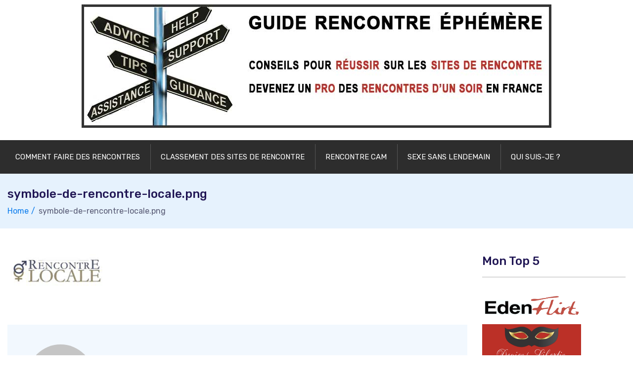

--- FILE ---
content_type: text/html; charset=UTF-8
request_url: https://guide-rencontre-ephemere.fr/symbole-de-rencontre-locale-png/
body_size: 12508
content:
<!doctype html>
<html dir="ltr" lang="fr-FR" prefix="og: https://ogp.me/ns#">
<head>
    <meta charset="UTF-8">
    <meta name="viewport" content="width=device-width, initial-scale=1">
    <link rel="profile" href="https://gmpg.org/xfn/11">

	<title>symbole-de-rencontre-locale.png | Guide de Rencontre Éphémère</title>

		<!-- All in One SEO 4.9.1 - aioseo.com -->
	<meta name="robots" content="max-image-preview:large" />
	<meta name="author" content="Moi"/>
	<link rel="canonical" href="https://guide-rencontre-ephemere.fr/symbole-de-rencontre-locale-png/" />
	<meta name="generator" content="All in One SEO (AIOSEO) 4.9.1" />
		<meta property="og:locale" content="fr_FR" />
		<meta property="og:site_name" content="Guide de Rencontre Éphémère |" />
		<meta property="og:type" content="article" />
		<meta property="og:title" content="symbole-de-rencontre-locale.png | Guide de Rencontre Éphémère" />
		<meta property="og:url" content="https://guide-rencontre-ephemere.fr/symbole-de-rencontre-locale-png/" />
		<meta property="og:image" content="https://guide-rencontre-ephemere.fr/wp-content/uploads/entete-guiderencontrephemere-fr.jpg" />
		<meta property="og:image:secure_url" content="https://guide-rencontre-ephemere.fr/wp-content/uploads/entete-guiderencontrephemere-fr.jpg" />
		<meta property="article:published_time" content="2015-10-17T01:03:00+00:00" />
		<meta property="article:modified_time" content="2015-10-17T01:03:00+00:00" />
		<meta name="twitter:card" content="summary" />
		<meta name="twitter:title" content="symbole-de-rencontre-locale.png | Guide de Rencontre Éphémère" />
		<meta name="twitter:image" content="https://guide-rencontre-ephemere.fr/wp-content/uploads/entete-guiderencontrephemere-fr.jpg" />
		<script type="application/ld+json" class="aioseo-schema">
			{"@context":"https:\/\/schema.org","@graph":[{"@type":"BreadcrumbList","@id":"https:\/\/guide-rencontre-ephemere.fr\/symbole-de-rencontre-locale-png\/#breadcrumblist","itemListElement":[{"@type":"ListItem","@id":"https:\/\/guide-rencontre-ephemere.fr#listItem","position":1,"name":"Accueil","item":"https:\/\/guide-rencontre-ephemere.fr","nextItem":{"@type":"ListItem","@id":"https:\/\/guide-rencontre-ephemere.fr\/symbole-de-rencontre-locale-png\/#listItem","name":"symbole-de-rencontre-locale.png"}},{"@type":"ListItem","@id":"https:\/\/guide-rencontre-ephemere.fr\/symbole-de-rencontre-locale-png\/#listItem","position":2,"name":"symbole-de-rencontre-locale.png","previousItem":{"@type":"ListItem","@id":"https:\/\/guide-rencontre-ephemere.fr#listItem","name":"Accueil"}}]},{"@type":"ItemPage","@id":"https:\/\/guide-rencontre-ephemere.fr\/symbole-de-rencontre-locale-png\/#itempage","url":"https:\/\/guide-rencontre-ephemere.fr\/symbole-de-rencontre-locale-png\/","name":"symbole-de-rencontre-locale.png | Guide de Rencontre \u00c9ph\u00e9m\u00e8re","inLanguage":"fr-FR","isPartOf":{"@id":"https:\/\/guide-rencontre-ephemere.fr\/#website"},"breadcrumb":{"@id":"https:\/\/guide-rencontre-ephemere.fr\/symbole-de-rencontre-locale-png\/#breadcrumblist"},"author":{"@id":"https:\/\/guide-rencontre-ephemere.fr\/author\/me\/#author"},"creator":{"@id":"https:\/\/guide-rencontre-ephemere.fr\/author\/me\/#author"},"datePublished":"2015-10-17T02:03:00+01:00","dateModified":"2015-10-17T02:03:00+01:00"},{"@type":"Organization","@id":"https:\/\/guide-rencontre-ephemere.fr\/#organization","name":"Guide de Rencontre \u00c9ph\u00e9m\u00e8re","url":"https:\/\/guide-rencontre-ephemere.fr\/","logo":{"@type":"ImageObject","url":"https:\/\/guide-rencontre-ephemere.fr\/wp-content\/uploads\/entete-guiderencontrephemere-fr.jpg","@id":"https:\/\/guide-rencontre-ephemere.fr\/symbole-de-rencontre-locale-png\/#organizationLogo","width":950,"height":250},"image":{"@id":"https:\/\/guide-rencontre-ephemere.fr\/symbole-de-rencontre-locale-png\/#organizationLogo"}},{"@type":"Person","@id":"https:\/\/guide-rencontre-ephemere.fr\/author\/me\/#author","url":"https:\/\/guide-rencontre-ephemere.fr\/author\/me\/","name":"Moi","image":{"@type":"ImageObject","@id":"https:\/\/guide-rencontre-ephemere.fr\/symbole-de-rencontre-locale-png\/#authorImage","url":"https:\/\/secure.gravatar.com\/avatar\/9c1370dc5d11be2ea55fd414b788534cef7d665541378fd8076b17f3d15ba3f2?s=96&d=mm&r=g","width":96,"height":96,"caption":"Moi"}},{"@type":"WebSite","@id":"https:\/\/guide-rencontre-ephemere.fr\/#website","url":"https:\/\/guide-rencontre-ephemere.fr\/","name":"Guide de Rencontre \u00c9ph\u00e9m\u00e8re","inLanguage":"fr-FR","publisher":{"@id":"https:\/\/guide-rencontre-ephemere.fr\/#organization"}}]}
		</script>
		<!-- All in One SEO -->

<link rel='dns-prefetch' href='//guide-rencontre-ephemere.fr' />
<link rel='dns-prefetch' href='//fonts.googleapis.com' />
<link rel="alternate" type="application/rss+xml" title="Guide de Rencontre Éphémère &raquo; Flux" href="https://guide-rencontre-ephemere.fr/feed/" />
<link rel="alternate" type="application/rss+xml" title="Guide de Rencontre Éphémère &raquo; Flux des commentaires" href="https://guide-rencontre-ephemere.fr/comments/feed/" />
<link rel="alternate" title="oEmbed (JSON)" type="application/json+oembed" href="https://guide-rencontre-ephemere.fr/wp-json/oembed/1.0/embed?url=https%3A%2F%2Fguide-rencontre-ephemere.fr%2Fsymbole-de-rencontre-locale-png%2F" />
<link rel="alternate" title="oEmbed (XML)" type="text/xml+oembed" href="https://guide-rencontre-ephemere.fr/wp-json/oembed/1.0/embed?url=https%3A%2F%2Fguide-rencontre-ephemere.fr%2Fsymbole-de-rencontre-locale-png%2F&#038;format=xml" />
<style id='wp-img-auto-sizes-contain-inline-css' type='text/css'>
img:is([sizes=auto i],[sizes^="auto," i]){contain-intrinsic-size:3000px 1500px}
/*# sourceURL=wp-img-auto-sizes-contain-inline-css */
</style>
<style id='wp-emoji-styles-inline-css' type='text/css'>

	img.wp-smiley, img.emoji {
		display: inline !important;
		border: none !important;
		box-shadow: none !important;
		height: 1em !important;
		width: 1em !important;
		margin: 0 0.07em !important;
		vertical-align: -0.1em !important;
		background: none !important;
		padding: 0 !important;
	}
/*# sourceURL=wp-emoji-styles-inline-css */
</style>
<style id='wp-block-library-inline-css' type='text/css'>
:root{--wp-block-synced-color:#7a00df;--wp-block-synced-color--rgb:122,0,223;--wp-bound-block-color:var(--wp-block-synced-color);--wp-editor-canvas-background:#ddd;--wp-admin-theme-color:#007cba;--wp-admin-theme-color--rgb:0,124,186;--wp-admin-theme-color-darker-10:#006ba1;--wp-admin-theme-color-darker-10--rgb:0,107,160.5;--wp-admin-theme-color-darker-20:#005a87;--wp-admin-theme-color-darker-20--rgb:0,90,135;--wp-admin-border-width-focus:2px}@media (min-resolution:192dpi){:root{--wp-admin-border-width-focus:1.5px}}.wp-element-button{cursor:pointer}:root .has-very-light-gray-background-color{background-color:#eee}:root .has-very-dark-gray-background-color{background-color:#313131}:root .has-very-light-gray-color{color:#eee}:root .has-very-dark-gray-color{color:#313131}:root .has-vivid-green-cyan-to-vivid-cyan-blue-gradient-background{background:linear-gradient(135deg,#00d084,#0693e3)}:root .has-purple-crush-gradient-background{background:linear-gradient(135deg,#34e2e4,#4721fb 50%,#ab1dfe)}:root .has-hazy-dawn-gradient-background{background:linear-gradient(135deg,#faaca8,#dad0ec)}:root .has-subdued-olive-gradient-background{background:linear-gradient(135deg,#fafae1,#67a671)}:root .has-atomic-cream-gradient-background{background:linear-gradient(135deg,#fdd79a,#004a59)}:root .has-nightshade-gradient-background{background:linear-gradient(135deg,#330968,#31cdcf)}:root .has-midnight-gradient-background{background:linear-gradient(135deg,#020381,#2874fc)}:root{--wp--preset--font-size--normal:16px;--wp--preset--font-size--huge:42px}.has-regular-font-size{font-size:1em}.has-larger-font-size{font-size:2.625em}.has-normal-font-size{font-size:var(--wp--preset--font-size--normal)}.has-huge-font-size{font-size:var(--wp--preset--font-size--huge)}.has-text-align-center{text-align:center}.has-text-align-left{text-align:left}.has-text-align-right{text-align:right}.has-fit-text{white-space:nowrap!important}#end-resizable-editor-section{display:none}.aligncenter{clear:both}.items-justified-left{justify-content:flex-start}.items-justified-center{justify-content:center}.items-justified-right{justify-content:flex-end}.items-justified-space-between{justify-content:space-between}.screen-reader-text{border:0;clip-path:inset(50%);height:1px;margin:-1px;overflow:hidden;padding:0;position:absolute;width:1px;word-wrap:normal!important}.screen-reader-text:focus{background-color:#ddd;clip-path:none;color:#444;display:block;font-size:1em;height:auto;left:5px;line-height:normal;padding:15px 23px 14px;text-decoration:none;top:5px;width:auto;z-index:100000}html :where(.has-border-color){border-style:solid}html :where([style*=border-top-color]){border-top-style:solid}html :where([style*=border-right-color]){border-right-style:solid}html :where([style*=border-bottom-color]){border-bottom-style:solid}html :where([style*=border-left-color]){border-left-style:solid}html :where([style*=border-width]){border-style:solid}html :where([style*=border-top-width]){border-top-style:solid}html :where([style*=border-right-width]){border-right-style:solid}html :where([style*=border-bottom-width]){border-bottom-style:solid}html :where([style*=border-left-width]){border-left-style:solid}html :where(img[class*=wp-image-]){height:auto;max-width:100%}:where(figure){margin:0 0 1em}html :where(.is-position-sticky){--wp-admin--admin-bar--position-offset:var(--wp-admin--admin-bar--height,0px)}@media screen and (max-width:600px){html :where(.is-position-sticky){--wp-admin--admin-bar--position-offset:0px}}

/*# sourceURL=wp-block-library-inline-css */
</style><style id='global-styles-inline-css' type='text/css'>
:root{--wp--preset--aspect-ratio--square: 1;--wp--preset--aspect-ratio--4-3: 4/3;--wp--preset--aspect-ratio--3-4: 3/4;--wp--preset--aspect-ratio--3-2: 3/2;--wp--preset--aspect-ratio--2-3: 2/3;--wp--preset--aspect-ratio--16-9: 16/9;--wp--preset--aspect-ratio--9-16: 9/16;--wp--preset--color--black: #000000;--wp--preset--color--cyan-bluish-gray: #abb8c3;--wp--preset--color--white: #ffffff;--wp--preset--color--pale-pink: #f78da7;--wp--preset--color--vivid-red: #cf2e2e;--wp--preset--color--luminous-vivid-orange: #ff6900;--wp--preset--color--luminous-vivid-amber: #fcb900;--wp--preset--color--light-green-cyan: #7bdcb5;--wp--preset--color--vivid-green-cyan: #00d084;--wp--preset--color--pale-cyan-blue: #8ed1fc;--wp--preset--color--vivid-cyan-blue: #0693e3;--wp--preset--color--vivid-purple: #9b51e0;--wp--preset--gradient--vivid-cyan-blue-to-vivid-purple: linear-gradient(135deg,rgb(6,147,227) 0%,rgb(155,81,224) 100%);--wp--preset--gradient--light-green-cyan-to-vivid-green-cyan: linear-gradient(135deg,rgb(122,220,180) 0%,rgb(0,208,130) 100%);--wp--preset--gradient--luminous-vivid-amber-to-luminous-vivid-orange: linear-gradient(135deg,rgb(252,185,0) 0%,rgb(255,105,0) 100%);--wp--preset--gradient--luminous-vivid-orange-to-vivid-red: linear-gradient(135deg,rgb(255,105,0) 0%,rgb(207,46,46) 100%);--wp--preset--gradient--very-light-gray-to-cyan-bluish-gray: linear-gradient(135deg,rgb(238,238,238) 0%,rgb(169,184,195) 100%);--wp--preset--gradient--cool-to-warm-spectrum: linear-gradient(135deg,rgb(74,234,220) 0%,rgb(151,120,209) 20%,rgb(207,42,186) 40%,rgb(238,44,130) 60%,rgb(251,105,98) 80%,rgb(254,248,76) 100%);--wp--preset--gradient--blush-light-purple: linear-gradient(135deg,rgb(255,206,236) 0%,rgb(152,150,240) 100%);--wp--preset--gradient--blush-bordeaux: linear-gradient(135deg,rgb(254,205,165) 0%,rgb(254,45,45) 50%,rgb(107,0,62) 100%);--wp--preset--gradient--luminous-dusk: linear-gradient(135deg,rgb(255,203,112) 0%,rgb(199,81,192) 50%,rgb(65,88,208) 100%);--wp--preset--gradient--pale-ocean: linear-gradient(135deg,rgb(255,245,203) 0%,rgb(182,227,212) 50%,rgb(51,167,181) 100%);--wp--preset--gradient--electric-grass: linear-gradient(135deg,rgb(202,248,128) 0%,rgb(113,206,126) 100%);--wp--preset--gradient--midnight: linear-gradient(135deg,rgb(2,3,129) 0%,rgb(40,116,252) 100%);--wp--preset--font-size--small: 13px;--wp--preset--font-size--medium: 20px;--wp--preset--font-size--large: 36px;--wp--preset--font-size--x-large: 42px;--wp--preset--spacing--20: 0.44rem;--wp--preset--spacing--30: 0.67rem;--wp--preset--spacing--40: 1rem;--wp--preset--spacing--50: 1.5rem;--wp--preset--spacing--60: 2.25rem;--wp--preset--spacing--70: 3.38rem;--wp--preset--spacing--80: 5.06rem;--wp--preset--shadow--natural: 6px 6px 9px rgba(0, 0, 0, 0.2);--wp--preset--shadow--deep: 12px 12px 50px rgba(0, 0, 0, 0.4);--wp--preset--shadow--sharp: 6px 6px 0px rgba(0, 0, 0, 0.2);--wp--preset--shadow--outlined: 6px 6px 0px -3px rgb(255, 255, 255), 6px 6px rgb(0, 0, 0);--wp--preset--shadow--crisp: 6px 6px 0px rgb(0, 0, 0);}:where(.is-layout-flex){gap: 0.5em;}:where(.is-layout-grid){gap: 0.5em;}body .is-layout-flex{display: flex;}.is-layout-flex{flex-wrap: wrap;align-items: center;}.is-layout-flex > :is(*, div){margin: 0;}body .is-layout-grid{display: grid;}.is-layout-grid > :is(*, div){margin: 0;}:where(.wp-block-columns.is-layout-flex){gap: 2em;}:where(.wp-block-columns.is-layout-grid){gap: 2em;}:where(.wp-block-post-template.is-layout-flex){gap: 1.25em;}:where(.wp-block-post-template.is-layout-grid){gap: 1.25em;}.has-black-color{color: var(--wp--preset--color--black) !important;}.has-cyan-bluish-gray-color{color: var(--wp--preset--color--cyan-bluish-gray) !important;}.has-white-color{color: var(--wp--preset--color--white) !important;}.has-pale-pink-color{color: var(--wp--preset--color--pale-pink) !important;}.has-vivid-red-color{color: var(--wp--preset--color--vivid-red) !important;}.has-luminous-vivid-orange-color{color: var(--wp--preset--color--luminous-vivid-orange) !important;}.has-luminous-vivid-amber-color{color: var(--wp--preset--color--luminous-vivid-amber) !important;}.has-light-green-cyan-color{color: var(--wp--preset--color--light-green-cyan) !important;}.has-vivid-green-cyan-color{color: var(--wp--preset--color--vivid-green-cyan) !important;}.has-pale-cyan-blue-color{color: var(--wp--preset--color--pale-cyan-blue) !important;}.has-vivid-cyan-blue-color{color: var(--wp--preset--color--vivid-cyan-blue) !important;}.has-vivid-purple-color{color: var(--wp--preset--color--vivid-purple) !important;}.has-black-background-color{background-color: var(--wp--preset--color--black) !important;}.has-cyan-bluish-gray-background-color{background-color: var(--wp--preset--color--cyan-bluish-gray) !important;}.has-white-background-color{background-color: var(--wp--preset--color--white) !important;}.has-pale-pink-background-color{background-color: var(--wp--preset--color--pale-pink) !important;}.has-vivid-red-background-color{background-color: var(--wp--preset--color--vivid-red) !important;}.has-luminous-vivid-orange-background-color{background-color: var(--wp--preset--color--luminous-vivid-orange) !important;}.has-luminous-vivid-amber-background-color{background-color: var(--wp--preset--color--luminous-vivid-amber) !important;}.has-light-green-cyan-background-color{background-color: var(--wp--preset--color--light-green-cyan) !important;}.has-vivid-green-cyan-background-color{background-color: var(--wp--preset--color--vivid-green-cyan) !important;}.has-pale-cyan-blue-background-color{background-color: var(--wp--preset--color--pale-cyan-blue) !important;}.has-vivid-cyan-blue-background-color{background-color: var(--wp--preset--color--vivid-cyan-blue) !important;}.has-vivid-purple-background-color{background-color: var(--wp--preset--color--vivid-purple) !important;}.has-black-border-color{border-color: var(--wp--preset--color--black) !important;}.has-cyan-bluish-gray-border-color{border-color: var(--wp--preset--color--cyan-bluish-gray) !important;}.has-white-border-color{border-color: var(--wp--preset--color--white) !important;}.has-pale-pink-border-color{border-color: var(--wp--preset--color--pale-pink) !important;}.has-vivid-red-border-color{border-color: var(--wp--preset--color--vivid-red) !important;}.has-luminous-vivid-orange-border-color{border-color: var(--wp--preset--color--luminous-vivid-orange) !important;}.has-luminous-vivid-amber-border-color{border-color: var(--wp--preset--color--luminous-vivid-amber) !important;}.has-light-green-cyan-border-color{border-color: var(--wp--preset--color--light-green-cyan) !important;}.has-vivid-green-cyan-border-color{border-color: var(--wp--preset--color--vivid-green-cyan) !important;}.has-pale-cyan-blue-border-color{border-color: var(--wp--preset--color--pale-cyan-blue) !important;}.has-vivid-cyan-blue-border-color{border-color: var(--wp--preset--color--vivid-cyan-blue) !important;}.has-vivid-purple-border-color{border-color: var(--wp--preset--color--vivid-purple) !important;}.has-vivid-cyan-blue-to-vivid-purple-gradient-background{background: var(--wp--preset--gradient--vivid-cyan-blue-to-vivid-purple) !important;}.has-light-green-cyan-to-vivid-green-cyan-gradient-background{background: var(--wp--preset--gradient--light-green-cyan-to-vivid-green-cyan) !important;}.has-luminous-vivid-amber-to-luminous-vivid-orange-gradient-background{background: var(--wp--preset--gradient--luminous-vivid-amber-to-luminous-vivid-orange) !important;}.has-luminous-vivid-orange-to-vivid-red-gradient-background{background: var(--wp--preset--gradient--luminous-vivid-orange-to-vivid-red) !important;}.has-very-light-gray-to-cyan-bluish-gray-gradient-background{background: var(--wp--preset--gradient--very-light-gray-to-cyan-bluish-gray) !important;}.has-cool-to-warm-spectrum-gradient-background{background: var(--wp--preset--gradient--cool-to-warm-spectrum) !important;}.has-blush-light-purple-gradient-background{background: var(--wp--preset--gradient--blush-light-purple) !important;}.has-blush-bordeaux-gradient-background{background: var(--wp--preset--gradient--blush-bordeaux) !important;}.has-luminous-dusk-gradient-background{background: var(--wp--preset--gradient--luminous-dusk) !important;}.has-pale-ocean-gradient-background{background: var(--wp--preset--gradient--pale-ocean) !important;}.has-electric-grass-gradient-background{background: var(--wp--preset--gradient--electric-grass) !important;}.has-midnight-gradient-background{background: var(--wp--preset--gradient--midnight) !important;}.has-small-font-size{font-size: var(--wp--preset--font-size--small) !important;}.has-medium-font-size{font-size: var(--wp--preset--font-size--medium) !important;}.has-large-font-size{font-size: var(--wp--preset--font-size--large) !important;}.has-x-large-font-size{font-size: var(--wp--preset--font-size--x-large) !important;}
/*# sourceURL=global-styles-inline-css */
</style>

<style id='classic-theme-styles-inline-css' type='text/css'>
/*! This file is auto-generated */
.wp-block-button__link{color:#fff;background-color:#32373c;border-radius:9999px;box-shadow:none;text-decoration:none;padding:calc(.667em + 2px) calc(1.333em + 2px);font-size:1.125em}.wp-block-file__button{background:#32373c;color:#fff;text-decoration:none}
/*# sourceURL=/wp-includes/css/classic-themes.min.css */
</style>
<link rel='stylesheet' id='myStyleSheets-css' href='https://guide-rencontre-ephemere.fr/wp-content/plugins/author-hreview/style/style.css?ver=6.9' type='text/css' media='all' />
<link rel='stylesheet' id='st-widget-css' href='https://guide-rencontre-ephemere.fr/wp-content/plugins/share-this/css/style.css?ver=6.9' type='text/css' media='all' />
<link rel='stylesheet' id='nextpage-font-css' href='//fonts.googleapis.com/css?family=Rubik%3A400%2C400i%2C500%2C600%2C700%2C800display%3Dswap%22&#038;ver=1.0.9' type='text/css' media='all' />
<link rel='stylesheet' id='vendor-css' href='https://guide-rencontre-ephemere.fr/wp-content/themes/nextpage/assets/css/vendor.css?ver=1.0.9' type='text/css' media='all' />
<link rel='stylesheet' id='nextpage-main-style-css' href='https://guide-rencontre-ephemere.fr/wp-content/themes/nextpage/assets/css/style.css?ver=1.0.9' type='text/css' media='all' />
<link rel='stylesheet' id='nextpage-responsive-css' href='https://guide-rencontre-ephemere.fr/wp-content/themes/nextpage/assets/css/responsive.css?ver=1.0.9' type='text/css' media='all' />
<link rel='stylesheet' id='nextpage-style-css' href='https://guide-rencontre-ephemere.fr/wp-content/themes/nextpage/style.css?ver=6.9' type='text/css' media='all' />
<style id='nextpage-style-inline-css' type='text/css'>

            .reviews {
            background: #e6f2fd;
            color: #097bed;
            }

            .reviews:hover{
            background:#e6f2fd;
            color: #fff;
            }

		
            .comment-faire {
            background: #e6f2fd;
            color: #097bed;
            }

            .comment-faire:hover{
            background:#e6f2fd;
            color: #fff;
            }

		
            .avis {
            background: #e6f2fd;
            color: #097bed;
            }

            .avis:hover{
            background:#e6f2fd;
            color: #fff;
            }

		
/*# sourceURL=nextpage-style-inline-css */
</style>
<script type="text/javascript" src="https://guide-rencontre-ephemere.fr/wp-includes/js/jquery/jquery.min.js?ver=3.7.1" id="jquery-core-js"></script>
<script type="text/javascript" src="https://guide-rencontre-ephemere.fr/wp-includes/js/jquery/jquery-migrate.min.js?ver=3.4.1" id="jquery-migrate-js"></script>
<script type="text/javascript" src="https://guide-rencontre-ephemere.fr/wp-content/themes/nextpage/assets/js/bootstrap.js?ver=1.0.9" id="bootstrap-js"></script>
<script type="text/javascript" src="https://guide-rencontre-ephemere.fr/wp-content/themes/nextpage/assets/js/navigation.js?ver=1" id="navigation-js"></script>
<script type="text/javascript" src="https://guide-rencontre-ephemere.fr/wp-content/themes/nextpage/assets/js/main.js?ver=1" id="nextpage-main-script-js"></script>
<link rel="https://api.w.org/" href="https://guide-rencontre-ephemere.fr/wp-json/" /><link rel="alternate" title="JSON" type="application/json" href="https://guide-rencontre-ephemere.fr/wp-json/wp/v2/media/104" /><link rel="EditURI" type="application/rsd+xml" title="RSD" href="https://guide-rencontre-ephemere.fr/xmlrpc.php?rsd" />
<meta name="generator" content="WordPress 6.9" />
<link rel='shortlink' href='https://guide-rencontre-ephemere.fr/?p=104' />
<script charset="utf-8" type="text/javascript">var switchTo5x=true;</script><script charset="utf-8" type="text/javascript" src="https://w.sharethis.com/button/buttons.js"></script><script type="text/javascript">stLight.options({publisher:'wp.3e095f2e-a3f9-4034-bc3d-bafb839295b9'});var st_type='wordpress3.5';</script><link rel="icon" href="https://guide-rencontre-ephemere.fr/wp-content/uploads/classement-top-sites-45x45.jpg" sizes="32x32" />
<link rel="icon" href="https://guide-rencontre-ephemere.fr/wp-content/uploads/classement-top-sites.jpg" sizes="192x192" />
<link rel="apple-touch-icon" href="https://guide-rencontre-ephemere.fr/wp-content/uploads/classement-top-sites.jpg" />
<meta name="msapplication-TileImage" content="https://guide-rencontre-ephemere.fr/wp-content/uploads/classement-top-sites.jpg" />
		<style type="text/css" id="wp-custom-css">
			/* #2d2d2d - main color
/* #990000 - second color - or mouse hover color
/* #b73c3f - second color and border
/* #b73c3f - text hover the colored cell
/* #FFF - background-color - if want to keep it white
/*---:[ custom CSS ]:---/*
/** Header  ***/


.container {
  max-width: 100%;
}
.col-lg-5 {
	max-width:100%!important;
	flex: 0 0 100%;
	margin-top: -1em;

}
.logo {text-align: center !important;}

.navbar-area .navbar {
  background: #2d2d2d;
}

.toggle-btn {
  right: auto;
  left: -2px;
  background-color: #333;
  top: 9px;
}

.bg-black {
  background: #990000;
}
.menu-search-inner {
  background: #b73c3f;
}

# MEDIA MOBILE
.navbar-area .nav-container .logo a img { width: 100%; }




 .home-buttons ul li {
    float: left;
    margin-left: 45px;
    margin-right: 40px;
  }
  .home-buttons ul { background: transparent url(/button-line.jpg) left center repeat-x; }
  .footer {
    background: none repeat scroll 0 0 #2d2d2d;
    color: #FFF;
    font-size: 14px;
    margin: 15px 0 10px;
    border: 0 none;
  }
  .footer .widget { margin: 0 auto; text-align: center;}
  .footer span { color: #b73c3f; }
  .footer a { color: #b73c3f; }
  .footer a:hover { color: #b73c3f;}
  .columns > .content { border: 0 }
  .social_footer { margin-top: 10px; width: 100%; }
  .social_footer ul li { display:inline-block; }
  .links_footer ul li { display:inline-block; margin-left: 25px; }
  .links_footer a {color: #b73c3f;}
  .sidebar .sidebar_heading, .sidebar .widget_title { font-weight: bold; background-color: #2d2d2d; color: #FFF; padding: 5px 0 5px 8px;}
  
  .input_text { background-color: #b73c3f; border-color: #903033;}
  .input_submit { background: #2d2d2d; border: 1px solid #2d2d2d; color: #b73c3f}
  .input_submit:hover { background: #2d2d2d; border: 1px solid #2d2d2d; }


.screenshot {
  background-color: #FFF;
  color: #903033;
  border: 1px solid #b73c3f;
  font-size:14px;
  margin: 0 auto 30px auto;
    padding: 13px 13px 2px 13px;
  width: 610px;
  clear: both;
  
}


.screenshot img {
  clear: both;
    display: block;
    float: none;
    margin-left: auto;
    margin-right: auto;
  padding-bottom: 12px;
    text-align: center;
  }

.cta-reviews img {
  clear: both;
    display: block;
    float: none;
    margin-left: auto;
    margin-right: auto;
    text-align: center;
  } 

.cta-guide img {
  clear: both;
    display: block;
    float: none;
    text-align: center;
  margin: 5px auto 15px auto;
  } 


/** Guide Widget **/
.guide-post h2 a {font-size: 22px; padding-bottom: 9px; color: #2d2d2d;}
.guide-post ul a { font-weight: bold; color: #000000; text-decoration: none; text-transform: uppercase;}
  .guide-post .upw-image { float: left; margin-right: 15px;}
    .guide-post .upw-image img { border: 1px solid #fff;}
  .guide-post ul li { clear: both; padding: 7px; background-color: #FFF;  border: 1px solid #903033;}
  .guide-post ul li a {font-size: 15px; color: #903033;}
  .guide-post ul li:hover { background-color: #FFF; }
  .guide-post ul li:hover a {color: #903033; } 
    

.guide-table, .guide-table td {
  border: 1px dotted #2d2d2d;
  padding: 10px 15px 15px 10px; 
  }

.guide-table td a {
  display: block;
  margin-bottom: 13px;
  }
.guide-table tr:hover {
  background-color: #903033;
  color: #fff;
}

.guide-table tr:hover a {
  color: #color1;
}

.guide-table a {
  font-size: 19px;
  font-weight: bold;
  text-decoration:underline;
}

.guide-menu a {  font-size: 14px; line-height: 21px;}

.title-cols {
  background-color: #000;
  color: #FFF;
}

.notice {
  font-size: 11px;
  margin: -6px 0 16px;
}


.col {
  width: 49%;
  float: left;
  padding-bottom: 2em;
}


    
    
    
    
.cta-gregregre-reviews-grefr img {
  clear: both;
    display: block;
    float: none;
    margin-top: 1.5em;
    margin-left: auto;
    margin-right: auto;
    text-align: center;
  }

.cta-gregregre-guide-grefr img {
  clear: both;
    display: block;
    float: none;
    text-align: center;

  }

.gregregre-screenshot-grefr {
  background-color: #383838;
  color: #FFFFFF;
  border: 0px solid #903033;
  font-size:14px;
  margin: 0 auto 3em auto;
  padding: 0.5em 2em 1em 2em;
  max-width: 610px;
  clear: both;

}

.gregregre-screenshot-grefr a{
  color: #FFFFFF;
  text-decoration: underline;

}

.gregregre-screenshot-grefr img {
  clear: both;
    display: block;
    float: none;
    margin-left: auto;
    margin-right: auto;
  padding-bottom: 12px;
    text-align: center;
  }

.gregregre-stats-grefr {
  background-color: #FFF;
  color: #FFFFFF;
  border: 0px solid #903033;
  font-size:14px;
  margin: 0 auto 30px auto;
    padding: 13px 13px 2px 13px;
  max-width: 610px;
  clear: both;

}


.gregregre-stats-grefr img {
  clear: both;
    display: block;
    float: none;
    margin-left: auto;
    margin-right: auto;
  padding-bottom: 12px;
    text-align: center;
  }



.yarpp-thumbnails-horizontal .yarpp-thumbnail { padding: 1em 0.8em 5em; margin: 0.1em;}
    .yarpp-thumbnails-horizontal .yarpp-thumbnail-title { 
      font-size: 74% !important; 
      text-align: center !important; 
      max-height: 7.8em !important;
      line-height: 1.4em !important;
      margin: 0.1em !important;
      }


.grefr-gregregre-table-responsive {  width: 100%; line-height: 22px; }
.grefr-gregregre-table-responsive thead th {
color: #FFF;
background-color: #383838;
border: 1px solid #383838;
font-size: 0.8em;
font-weight:bold;
padding: 2em 0.1em;
text-align: center;
vertical-align: middle;
}

.grefr-gregregre-table-responsive .logo img{ min-width: 120px; padding: 12px 0 12px;}
.grefr-gregregre-table-responsive span.full { color: #ffdc00; font-size: 0.8em; text-shadow: 0 0 0.2em #333;}
.grefr-gregregre-table-responsive span.empty { color: #cccccc; font-size: 0.8em; }
.grefr-gregregre-table-responsive span.ranking { color: #000; font-size: 2em; font-weight: bold; }

.grefr-gregregre-table-responsive td {
font-size: 1em;
text-align: center;
vertical-align: middle;
padding: 1em 0.02em;
border-bottom: 1em solid #ccc;
}
.grefr-gregregre-table-responsive td a.link-button  {
background-color: #990000;
border: 1px solid #990000;
color: #FFF;
padding: 5px 7px;
margin-right: 5px;
display: inline-block;
font-size: 0.9em;
font-weight: bold;
min-width:4em;
}
.grefr-gregregre-table-responsive td a.link-button:hover {
background-color: #383838;
border: 1px solid #FFFFFF;
color: #FFF;
font-size: 0.9em;
min-width:4em;
}








/** MOBILE **/
@media screen and (max-width: 750px) {
.menu a, .menu_control {  font-size: 1em; color: #FFF; border: 0; background-color: #990000; letter-spacing: 0}
.menu a, .menu_control:hover { background-color: #990000; color: #FFF; }
.menu { background-color: #990000; border: 0.1em solid #383838; }

.content {
  text-align: justify;
  text-justify: distribute;

}
  .grefr-gregregre-table-responsive tr {
   display:block;
   padding: 1em 0 2em 0;
   border-bottom: 1em solid #ccc;

  }
  .grefr-gregregre-table-responsive td {
   border-bottom: 1px solid #990000;
   display:block;
   position:relative;
   vertical-align: middle;
   padding-left:50%;

  }

  .grefr-gregregre-table-responsive .logo img {
    padding: 0;

  }

  .grefr-gregregre-table-responsive td:before {
   content: attr(data-label);
   position:absolute;
   width:45%;
   padding-right:5%;
   white-space:nowrap;
   left:1em;
   font-weight:bold;
   text-align: left;
  }
  .grefr-gregregre-table-responsive thead tr {
   position:absolute;
   left:-9999px;
  }

}		</style>
		<link rel='stylesheet' id='rpwe-style-css' href='https://guide-rencontre-ephemere.fr/wp-content/plugins/recent-posts-widget-extended/assets/css/rpwe-frontend.css?ver=2.0.2' type='text/css' media='all' />
</head>

<body class="attachment wp-singular attachment-template-default single single-attachment postid-104 attachmentid-104 attachment-png wp-custom-logo wp-theme-nextpage">
<div id="page" class="site">
    <a class="skip-link screen-reader-text" href="#content">Skip to content</a>

	<div class="navbar-area navone">

    <!-- adbar end-->
    <div class="adbar-area d-none d-lg-block">
        <div class="container">
            <div class="row">
                <div class="col-xl-6 col-lg-5 align-self-center">
                    <div class="logo text-md-left text-center">
                        <a href="https://guide-rencontre-ephemere.fr/" class="custom-logo-link" rel="home"><img width="950" height="250" src="https://guide-rencontre-ephemere.fr/wp-content/uploads/entete-guiderencontrephemere-fr.jpg" class="custom-logo" alt="Guide de Rencontre Éphémère" decoding="async" fetchpriority="high" srcset="https://guide-rencontre-ephemere.fr/wp-content/uploads/entete-guiderencontrephemere-fr.jpg 950w, https://guide-rencontre-ephemere.fr/wp-content/uploads/entete-guiderencontrephemere-fr-600x158.jpg 600w" sizes="(max-width: 950px) 100vw, 950px" /></a>                    </div>
                </div>
                            </div>
        </div>
    </div>
    <!-- adbar end-->

    <!-- navbar start -->
    <nav class="navbar navbar-expand-lg">
        <div class="container nav-container">
            <div class="responsive-mobile-menu">
                <div class="logo d-lg-none d-block">
                    <a href="https://guide-rencontre-ephemere.fr/" class="custom-logo-link" rel="home"><img width="950" height="250" src="https://guide-rencontre-ephemere.fr/wp-content/uploads/entete-guiderencontrephemere-fr.jpg" class="custom-logo" alt="Guide de Rencontre Éphémère" decoding="async" srcset="https://guide-rencontre-ephemere.fr/wp-content/uploads/entete-guiderencontrephemere-fr.jpg 950w, https://guide-rencontre-ephemere.fr/wp-content/uploads/entete-guiderencontrephemere-fr-600x158.jpg 600w" sizes="(max-width: 950px) 100vw, 950px" /></a>                </div>
                <button class="menu toggle-btn d-block d-lg-none" data-target="#nextpage_main_menu" aria-expanded="false" aria-label="Toggle navigation">
                    <span class="icon-left"></span>
                    <span class="icon-right"></span>
                </button>
            </div>
            <div class="nav-right-part nav-right-part-mobile">
                <a class="search header-search" href="#"><i class="fa fa-search"></i></a>
            </div>
            <div class="collapse navbar-collapse" id="nextpage_main_menu">
                <ul class="navbar-nav menu-open"><li id="menu-item-52" class="menu-item menu-item-type-custom menu-item-object-custom menu-item-52"><a href="https://guide-rencontre-ephemere.fr/comment-faire/" title="Comment faire des rencontres éphémères sur Internet">Comment faire des rencontres</a></li>
<li id="menu-item-53" class="menu-item menu-item-type-custom menu-item-object-custom menu-item-53"><a href="https://guide-rencontre-ephemere.fr/avis/meilleurs-sites-de-rencontre-ephemere/" title="Classement des Sites pour des rencontres éphémères">Classement des Sites de rencontre</a></li>
<li id="menu-item-192" class="menu-item menu-item-type-custom menu-item-object-custom menu-item-192"><a target="_blank" href="https://cams-en-direct.com/comparatif/meilleurs-sites-de-tchat-en-ligne-livecams/" title="Meilleurs chats sur cam">Rencontre cam</a></li>
<li id="menu-item-203" class="menu-item menu-item-type-custom menu-item-object-custom menu-item-203"><a href="https://guide-rencontre-ephemere.fr/avis/sites-annonces-de-rencontre-sexe-sans-lendemain/" title="Annonces de rencontre sans lendemain">Sexe Sans Lendemain</a></li>
<li id="menu-item-54" class="menu-item menu-item-type-custom menu-item-object-custom menu-item-54"><a href="https://guide-rencontre-ephemere.fr/qui-suis-je" title="Qui Suis-Je ? À propos du site">Qui Suis-Je ?</a></li>
</ul>            </div>
                    </div>
    </nav>
</div>
    <div id="content" class="site-content">

		            <div class="td-search-popup" id="td-search-popup">
                <form action="https://guide-rencontre-ephemere.fr/" class="search-form">
                    <div class="form-group">
                        <input type="text" name="s" class="form-control"
                               placeholder="Search....."
                               value="">
                    </div>
                    <button type="submit" class="submit-btn"><i class="fa fa-search"></i></button>
                </form>
            </div>
            <div class="body-overlay" id="body-overlay"></div>
			<section class="page-title-area">
                <div class="container">
                    <div class="row">
                        <div class="col-lg-12">
                            <div class="breadcrumb-inner">
                                <h5 class="page-title">symbole-de-rencontre-locale.png</h5>
                                <ul class="page-list"><li><a href="https://guide-rencontre-ephemere.fr/" rel="v:url">Home</a></li><li class="current">symbole-de-rencontre-locale.png</li></ul>
                            </div>
                        </div>
                    </div>
                </div>
            </section>
   

<div id="primary" class="content-area">
    <main id="main" class="site-main">
        <div class="blog-page-area pd-bottom-80 nextpage-blog-details">
            <div class="container">
                <div class="row">
                    <div class="pd-top-50 col-lg-9">
                        <div class="blog-details-page-inner">
                            <article id="post-104" class="post-104 attachment type-attachment status-inherit hentry">

    <div class="single-blog-inner m-0">

        
        
        <p class="attachment"><a href='https://guide-rencontre-ephemere.fr/wp-content/uploads/symbole-de-rencontre-locale.png'><img decoding="async" width="200" height="75" src="https://guide-rencontre-ephemere.fr/wp-content/uploads/symbole-de-rencontre-locale.png" class="attachment-medium size-medium" alt="" /></a></p>

        <div class="link-page"></div>

                    <div class="author-area">
                <div class="media">
                    <img src="https://secure.gravatar.com/avatar/9c1370dc5d11be2ea55fd414b788534cef7d665541378fd8076b17f3d15ba3f2?s=135&#038;d=mm&#038;r=g" alt="symbole-de-rencontre-locale.png">
                    <div class="media-body align-self-center">
                        <h4>Moi</h4>
                        <p></p>
                    </div>
                </div>
            </div>
			
    </div>

</article>                        </div>
                    </div>
                                            <div class="col-lg-3 pd-top-50 ">
                            
<div class="category-sitebar">
	<div id="text-17" class="widget widget_text widget-border"><h5 class="widget-title">Mon Top 5</h5>			<div class="textwidget"><p><a title="Trouvez une rencontre d'un soir sur Edenflirt.com maintenant" href="//guide-rencontre-ephemere.fr/aller/edenflirt.php?p=sbL" target="_blank" rel="noopener nofollow"><img decoding="async" src="//guide-rencontre-ephemere.fr/wp-content/uploads/symbole-de-edenflirt.png" alt="Symbole de la marque Edenflirt" /></a><br />
<a title="Trouvez une rencontre d'un soir sur DeviensLibertin.com maintenant" href="//guide-rencontre-ephemere.fr/aller/devienslibertin.php?p=sbL" target="_blank" rel="noopener"><img decoding="async" src="//guide-rencontre-ephemere.fr/wp-content/uploads/symbole-de-devienslibertin.png" alt="Symbole de la marque DeviensLibertin" /></a><br />
<a title="Trouvez une rencontre d'un soir sur ErotiLink.com maintenant" href="//guide-rencontre-ephemere.fr/aller/erotilink.php?p=sbL" target="_blank" rel="noopener nofollow"><img decoding="async" src="//guide-rencontre-ephemere.fr/wp-content/uploads/symbole-de-erotilink.png" alt="Symbole de la marque ErotiLink" /></a><br />
<a title="Trouvez une rencontre d'un soir sur NoStringsAttached.com maintenant" href="//guide-rencontre-ephemere.fr/aller/nostringsattached.php?p=sbL" target="_blank" rel="noopener nofollow"><img decoding="async" src="//guide-rencontre-ephemere.fr/wp-content/uploads/symbole-de-nostringsattached.png" alt="Symbole de la marque NoStringsAttached" /></a><br />
<a title="Trouvez une rencontre d'un soir sur RencontresLocales.com maintenant" href="//guide-rencontre-ephemere.fr/aller/rencontreslocales.php?p=sbL" target="_blank" rel="noopener nofollow"><img decoding="async" src="//guide-rencontre-ephemere.fr/wp-content/uploads/symbole-de-rencontreslocales.png" alt="Symbole de la marque RencontresLocales" /></a></p>
</div>
		</div><div id="text-19" class="widget widget_text widget-border"><h5 class="widget-title">Avis &#038; Tests</h5>			<div class="textwidget"><p><a href="https://guide-rencontre-ephemere.fr/avis/devienslibertin-com/" title="Mon avis sur DeviensLibertin">Tests sur DeviensLibertin</a><br />
<a href="https://guide-rencontre-ephemere.fr/avis/erotilink-com/" title="Mon avis sur ErotiLink">Tests sur ErotiLink</a><br />
<a href="https://guide-rencontre-ephemere.fr/avis/nostringsattached-com/" title="Mon avis sur NoStringsAttached">Tests sur NoStringsAttached</a><br />
<a href="https://guide-rencontre-ephemere.fr/avis/rencontreslocales-com/" title="Mon avis sur RencontresLocales">Tests sur RencontresLocales</a></p>
</div>
		</div><div id="search-2" class="widget widget_search widget-border"><form action="https://guide-rencontre-ephemere.fr/" method="get">
    <div class="widget-search">
        <div class="single-search-inner">
            <input type="text" placeholder="Search here" name="s"
                   value="">
            <button><i class="la la-search"></i></button>
        </div>
    </div>
</form></div><div id="rpwe_widget-2" class="widget rpwe_widget recent-posts-extended widget-border"><h5 class="widget-title">Nouvelles Astuces</h5><div  class="rpwe-block"><ul class="rpwe-ul"><li class="rpwe-li rpwe-clearfix"><a class="rpwe-img" href="https://guide-rencontre-ephemere.fr/comment-faire/definition-sites-de-rencontre-ephemere/" target="_self"><img class="rpwe-alignleft rpwe-thumb" src="https://guide-rencontre-ephemere.fr/wp-content/uploads/rencontre-ephemere-cest-quoi-45x45.jpg" alt="Les sites de rencontre éphémère, c&rsquo;est quoi?" height="45" width="45" loading="lazy" decoding="async"></a><h3 class="rpwe-title"><a href="https://guide-rencontre-ephemere.fr/comment-faire/definition-sites-de-rencontre-ephemere/" target="_self">Les sites de rencontre éphémère, c&rsquo;est quoi?</a></h3></li><li class="rpwe-li rpwe-clearfix"><a class="rpwe-img" href="https://guide-rencontre-ephemere.fr/comment-faire/meilleure-technique-pour-nous-libertins/" target="_self"><img class="rpwe-alignleft rpwe-thumb" src="https://guide-rencontre-ephemere.fr/wp-content/uploads/comment-trouver-plan-45x45.jpg" alt="La meilleure technique que nous les libertins utilisons sur les sites de rencontre" height="45" width="45" loading="lazy" decoding="async"></a><h3 class="rpwe-title"><a href="https://guide-rencontre-ephemere.fr/comment-faire/meilleure-technique-pour-nous-libertins/" target="_self">La meilleure technique que nous les libertins utilisons sur les sites de rencontre</a></h3></li><li class="rpwe-li rpwe-clearfix"><a class="rpwe-img" href="https://guide-rencontre-ephemere.fr/comment-faire/dangers-sites-de-rencontre-dun-jour/" target="_self"><img class="rpwe-alignleft rpwe-thumb" src="https://guide-rencontre-ephemere.fr/wp-content/uploads/escort-girl-45x45.jpg" alt="Les dangers sur les sites de rencontre d&rsquo;un jour" height="45" width="45" loading="lazy" decoding="async"></a><h3 class="rpwe-title"><a href="https://guide-rencontre-ephemere.fr/comment-faire/dangers-sites-de-rencontre-dun-jour/" target="_self">Les dangers sur les sites de rencontre d&rsquo;un jour</a></h3></li><li class="rpwe-li rpwe-clearfix"><a class="rpwe-img" href="https://guide-rencontre-ephemere.fr/comment-faire/sites-de-rencontres-ephemeres-non-securises/" target="_self"><img class="rpwe-alignleft rpwe-thumb" src="https://guide-rencontre-ephemere.fr/wp-content/uploads/danger-sites-pirates-45x45.jpg" alt="Évitez les sites de rencontres éphémères non sécurisés" height="45" width="45" loading="lazy" decoding="async"></a><h3 class="rpwe-title"><a href="https://guide-rencontre-ephemere.fr/comment-faire/sites-de-rencontres-ephemeres-non-securises/" target="_self">Évitez les sites de rencontres éphémères non sécurisés</a></h3></li><li class="rpwe-li rpwe-clearfix"><a class="rpwe-img" href="https://guide-rencontre-ephemere.fr/comment-faire/detecter-les-faux-profils/" target="_self"><img class="rpwe-alignleft rpwe-thumb" src="https://guide-rencontre-ephemere.fr/wp-content/uploads/faux-profils-enligne-45x45.jpg" alt="Détectez les faux profils sur les sites de rencontre d&rsquo;une nuit" height="45" width="45" loading="lazy" decoding="async"></a><h3 class="rpwe-title"><a href="https://guide-rencontre-ephemere.fr/comment-faire/detecter-les-faux-profils/" target="_self">Détectez les faux profils sur les sites de rencontre d&rsquo;une nuit</a></h3></li><li class="rpwe-li rpwe-clearfix"><a class="rpwe-img" href="https://guide-rencontre-ephemere.fr/comment-faire/explication-du-succes-des-sites-plans-culs/" target="_self"><img class="rpwe-alignleft rpwe-thumb" src="https://guide-rencontre-ephemere.fr/wp-content/uploads/succes-sites-rencontres-45x45.jpg" alt="Qu&rsquo;est-ce qui explique le succès des sites plans culs d&rsquo;un soir" height="45" width="45" loading="lazy" decoding="async"></a><h3 class="rpwe-title"><a href="https://guide-rencontre-ephemere.fr/comment-faire/explication-du-succes-des-sites-plans-culs/" target="_self">Qu&rsquo;est-ce qui explique le succès des sites plans culs d&rsquo;un soir</a></h3></li><li class="rpwe-li rpwe-clearfix"><a class="rpwe-img" href="https://guide-rencontre-ephemere.fr/comment-faire/attirer-un-copaindebaise-avec-annonce-rencontre-ephemere/" target="_self"><img class="rpwe-alignleft rpwe-thumb" src="https://guide-rencontre-ephemere.fr/wp-content/uploads/copain-de-baise-45x45.jpg" alt="Attirer un copain de baise avec son annonce de rencontre éphémère" height="45" width="45" loading="lazy" decoding="async"></a><h3 class="rpwe-title"><a href="https://guide-rencontre-ephemere.fr/comment-faire/attirer-un-copaindebaise-avec-annonce-rencontre-ephemere/" target="_self">Attirer un copain de baise avec son annonce de rencontre éphémère</a></h3></li><li class="rpwe-li rpwe-clearfix"><a class="rpwe-img" href="https://guide-rencontre-ephemere.fr/comment-faire/5-meilleurs-bistrots-en-bretagne/" target="_self"><img class="rpwe-alignleft rpwe-thumb" src="https://guide-rencontre-ephemere.fr/wp-content/uploads/meilleurs-bistrots-bretagne-45x45.jpg" alt="Voici les 5 meilleurs bistrots en Bretagne" height="45" width="45" loading="lazy" decoding="async"></a><h3 class="rpwe-title"><a href="https://guide-rencontre-ephemere.fr/comment-faire/5-meilleurs-bistrots-en-bretagne/" target="_self">Voici les 5 meilleurs bistrots en Bretagne</a></h3></li><li class="rpwe-li rpwe-clearfix"><a class="rpwe-img" href="https://guide-rencontre-ephemere.fr/comment-faire/top-des-meilleurs-bistrots-sur-ile-de-france/" target="_self"><img class="rpwe-alignleft rpwe-thumb" src="https://guide-rencontre-ephemere.fr/wp-content/uploads/lieux-rendez-vous-45x45.jpg" alt="Top 3 des meilleurs bistrots sur l&rsquo;île-de-France" height="45" width="45" loading="lazy" decoding="async"></a><h3 class="rpwe-title"><a href="https://guide-rencontre-ephemere.fr/comment-faire/top-des-meilleurs-bistrots-sur-ile-de-france/" target="_self">Top 3 des meilleurs bistrots sur l&rsquo;île-de-France</a></h3></li><li class="rpwe-li rpwe-clearfix"><a class="rpwe-img" href="https://guide-rencontre-ephemere.fr/comment-faire/coucher-le-premier-soir-comment-sy-prendre/" target="_self"><img class="rpwe-alignleft rpwe-thumb" src="https://guide-rencontre-ephemere.fr/wp-content/uploads/coucher-premier-soir-45x45.jpg" alt="Coucher le premier soir? Comment s&rsquo;y prendre" height="45" width="45" loading="lazy" decoding="async"></a><h3 class="rpwe-title"><a href="https://guide-rencontre-ephemere.fr/comment-faire/coucher-le-premier-soir-comment-sy-prendre/" target="_self">Coucher le premier soir? Comment s&rsquo;y prendre</a></h3></li><li class="rpwe-li rpwe-clearfix"><a class="rpwe-img" href="https://guide-rencontre-ephemere.fr/comment-faire/comment-satisfaire-son-plan-cul-dun-soir/" target="_self"><img class="rpwe-alignleft rpwe-thumb" src="https://guide-rencontre-ephemere.fr/wp-content/uploads/satisfaire-plan-cul-45x45.jpg" alt="Comment satisfaire son plan cul d&rsquo;un soir?" height="45" width="45" loading="lazy" decoding="async"></a><h3 class="rpwe-title"><a href="https://guide-rencontre-ephemere.fr/comment-faire/comment-satisfaire-son-plan-cul-dun-soir/" target="_self">Comment satisfaire son plan cul d&rsquo;un soir?</a></h3></li><li class="rpwe-li rpwe-clearfix"><a class="rpwe-img" href="https://guide-rencontre-ephemere.fr/comment-faire/que-faire-le-lendemain-dune-baise/" target="_self"><img class="rpwe-alignleft rpwe-thumb" src="https://guide-rencontre-ephemere.fr/wp-content/uploads/lendemain-dune-baise-45x45.jpg" alt="Que faire le lendemain d&rsquo;une baise" height="45" width="45" loading="lazy" decoding="async"></a><h3 class="rpwe-title"><a href="https://guide-rencontre-ephemere.fr/comment-faire/que-faire-le-lendemain-dune-baise/" target="_self">Que faire le lendemain d&rsquo;une baise</a></h3></li></ul></div><!-- Generated by http://wordpress.org/plugins/recent-posts-widget-extended/ --></div><div id="text-20" class="widget widget_text widget-border"><h5 class="widget-title">Les sites non-qualifiés</h5>			<div class="textwidget"><p><a title="Mon avis sur Jecontacte" href="https://guide-rencontre-ephemere.fr/avis/jecontacte-com/">Tests sur Jecontacte</a><br />
<a title="Mon avis sur Tiilt" href="https://guide-rencontre-ephemere.fr/avis/tiilt-com/">Tests sur Tiilt</a><br />
<a title="Mon avis sur Casualdating" href="https://guide-rencontre-ephemere.fr/avis/casualdating-com/">Tests sur Casualdating</a><br />
<a title="Mon avis sur Sexedesirs" href="https://guide-rencontre-ephemere.fr/avis/sexedesirs-com/">Tests sur Sexedesirs</a><br />
<a title="Mon avis sur Entrecoquins" href="https://guide-rencontre-ephemere.fr/avis/entrecoquins-com/">Tests sur Entrecoquins</a><br />
<a title="Mon avis sur Entre-Adulte" href="https://guide-rencontre-ephemere.fr/avis/entre-adulte-com/">Tests sur Entre-Adulte</a><br />
<a title="Mon avis sur Malicieuses" href="https://guide-rencontre-ephemere.fr/avis/malicieuses-com/">Tests sur Malicieuses</a><br />
<a title="Mon avis sur Fdating" href="https://guide-rencontre-ephemere.fr/avis/fdating-com/">Tests sur Fdating</a><br />
<a title="Mon avis sur MeetCrunch" href="https://guide-rencontre-ephemere.fr/avis/meetcrunch-com/">Tests sur MeetCrunch</a><br />
<a title="Mon avis sur Copaindebaise" href="https://guide-rencontre-ephemere.fr/avis/copaindebaise-com/">Tests sur Copaindebaise</a></p>
</div>
		</div></div><!-- #secondary -->
                        </div>
                                    </div>
            </div>
        </div>
    </main><!-- #main -->
</div><!-- #primary -->


</div><!-- #content -->

<div class="footer-area bg-black footer-top-section pd-top-75">
    <div class="container">

		<div class="nextpage-footer-top">
			<div class="row">
		    	<div class="col-lg-3 col-md-6"><div id="text-18" class="footer-widget widget widget_text">			<div class="textwidget"><p>© Tous droits réservés 2025</p>
<div class="links_footer">
<ul>
<li><a href="https://guide-rencontre-ephemere.fr/comment-faire/">Guide de Rencontre</a></li>
<li><a href="https://guide-rencontre-ephemere.fr/avis/meilleurs-sites-de-rencontre-ephemere/">Rencontres Sans Lendemain</a></li>
<li><a href="https://guide-rencontre-ephemere.fr/avis/sites-annonces-de-rencontre-sexe-sans-lendemain/">Plan Cul Sans Lendemaain</a></li>
<li><a href="https://guide-rencontre-ephemere.fr/avis/">Avis de Comparaison</a></li>
</ul>
<ul>
<li><a title="Guide pour célibataires sur les rencontres éphémères| France" href="https://guide-rencontre-ephemere.fr/">Accueil</a></li>
<li><a title="Qui suis-je? Guide-Rencontre-Ephemere.Fr" href="https://guide-rencontre-ephemere.fr/qui-suis-je">Qui Suis-Je</a></li>
<li><a title="Me Contacter" href="https://guide-rencontre-ephemere.fr/me-contacter">Me Contacter</a></li>
<li><a title="Termes et Conditions" href="https://guide-rencontre-ephemere.fr/termes-et-conditions">Termes et Conditions</a></li>
<li><a title="Politique de confidentialité" href="https://guide-rencontre-ephemere.fr/politique-de-confidentialite">Politique de confidentialité</a></li>
<li><a title="Sitemap" href="https://guide-rencontre-ephemere.fr/sitemap.xml">Sitemap</a></li>
</ul>
</div>
</div>
		</div></div>
		<div class="col-lg-3 col-md-6"><div id="recent-posts-2" class="footer-widget widget widget_recent_entries">
		<h5 class="widget-title">Articles récents</h5>
		<ul>
											<li>
					<a href="https://guide-rencontre-ephemere.fr/avis/sites-annonces-de-rencontre-sexe-sans-lendemain/">Quels sont les sites d&rsquo;annonces de rencontre sexe sans lendemain ?</a>
									</li>
											<li>
					<a href="https://guide-rencontre-ephemere.fr/avis/meilleurs-sites-de-rencontre-ephemere/">Avis &#038; Tests sur les meilleurs sites de rencontre éphémère en France</a>
									</li>
											<li>
					<a href="https://guide-rencontre-ephemere.fr/comment-faire/que-faire-le-lendemain-dune-baise/">Que faire le lendemain d&rsquo;une baise</a>
									</li>
											<li>
					<a href="https://guide-rencontre-ephemere.fr/comment-faire/comment-satisfaire-son-plan-cul-dun-soir/">Comment satisfaire son plan cul d&rsquo;un soir?</a>
									</li>
											<li>
					<a href="https://guide-rencontre-ephemere.fr/comment-faire/coucher-le-premier-soir-comment-sy-prendre/">Coucher le premier soir? Comment s&rsquo;y prendre</a>
									</li>
					</ul>

		</div></div>		    </div>
		</div>
    </div>
</div>
<div class="footer-area bg-black nextpage-footer-bottom">
    <div class="container">
		 <div class="footer-bottom text-center">
		    <p>Copyright ©2021 Nextpage</p>
		</div>
    </div>
</div>
</div><!-- #page -->

<script type="speculationrules">
{"prefetch":[{"source":"document","where":{"and":[{"href_matches":"/*"},{"not":{"href_matches":["/wp-*.php","/wp-admin/*","/wp-content/uploads/*","/wp-content/*","/wp-content/plugins/*","/wp-content/themes/nextpage/*","/*\\?(.+)"]}},{"not":{"selector_matches":"a[rel~=\"nofollow\"]"}},{"not":{"selector_matches":".no-prefetch, .no-prefetch a"}}]},"eagerness":"conservative"}]}
</script>
<script type="module"  src="https://guide-rencontre-ephemere.fr/wp-content/plugins/all-in-one-seo-pack/dist/Lite/assets/table-of-contents.95d0dfce.js?ver=4.9.1" id="aioseo/js/src/vue/standalone/blocks/table-of-contents/frontend.js-js"></script>
<script id="wp-emoji-settings" type="application/json">
{"baseUrl":"https://s.w.org/images/core/emoji/17.0.2/72x72/","ext":".png","svgUrl":"https://s.w.org/images/core/emoji/17.0.2/svg/","svgExt":".svg","source":{"concatemoji":"https://guide-rencontre-ephemere.fr/wp-includes/js/wp-emoji-release.min.js?ver=6.9"}}
</script>
<script type="module">
/* <![CDATA[ */
/*! This file is auto-generated */
const a=JSON.parse(document.getElementById("wp-emoji-settings").textContent),o=(window._wpemojiSettings=a,"wpEmojiSettingsSupports"),s=["flag","emoji"];function i(e){try{var t={supportTests:e,timestamp:(new Date).valueOf()};sessionStorage.setItem(o,JSON.stringify(t))}catch(e){}}function c(e,t,n){e.clearRect(0,0,e.canvas.width,e.canvas.height),e.fillText(t,0,0);t=new Uint32Array(e.getImageData(0,0,e.canvas.width,e.canvas.height).data);e.clearRect(0,0,e.canvas.width,e.canvas.height),e.fillText(n,0,0);const a=new Uint32Array(e.getImageData(0,0,e.canvas.width,e.canvas.height).data);return t.every((e,t)=>e===a[t])}function p(e,t){e.clearRect(0,0,e.canvas.width,e.canvas.height),e.fillText(t,0,0);var n=e.getImageData(16,16,1,1);for(let e=0;e<n.data.length;e++)if(0!==n.data[e])return!1;return!0}function u(e,t,n,a){switch(t){case"flag":return n(e,"\ud83c\udff3\ufe0f\u200d\u26a7\ufe0f","\ud83c\udff3\ufe0f\u200b\u26a7\ufe0f")?!1:!n(e,"\ud83c\udde8\ud83c\uddf6","\ud83c\udde8\u200b\ud83c\uddf6")&&!n(e,"\ud83c\udff4\udb40\udc67\udb40\udc62\udb40\udc65\udb40\udc6e\udb40\udc67\udb40\udc7f","\ud83c\udff4\u200b\udb40\udc67\u200b\udb40\udc62\u200b\udb40\udc65\u200b\udb40\udc6e\u200b\udb40\udc67\u200b\udb40\udc7f");case"emoji":return!a(e,"\ud83e\u1fac8")}return!1}function f(e,t,n,a){let r;const o=(r="undefined"!=typeof WorkerGlobalScope&&self instanceof WorkerGlobalScope?new OffscreenCanvas(300,150):document.createElement("canvas")).getContext("2d",{willReadFrequently:!0}),s=(o.textBaseline="top",o.font="600 32px Arial",{});return e.forEach(e=>{s[e]=t(o,e,n,a)}),s}function r(e){var t=document.createElement("script");t.src=e,t.defer=!0,document.head.appendChild(t)}a.supports={everything:!0,everythingExceptFlag:!0},new Promise(t=>{let n=function(){try{var e=JSON.parse(sessionStorage.getItem(o));if("object"==typeof e&&"number"==typeof e.timestamp&&(new Date).valueOf()<e.timestamp+604800&&"object"==typeof e.supportTests)return e.supportTests}catch(e){}return null}();if(!n){if("undefined"!=typeof Worker&&"undefined"!=typeof OffscreenCanvas&&"undefined"!=typeof URL&&URL.createObjectURL&&"undefined"!=typeof Blob)try{var e="postMessage("+f.toString()+"("+[JSON.stringify(s),u.toString(),c.toString(),p.toString()].join(",")+"));",a=new Blob([e],{type:"text/javascript"});const r=new Worker(URL.createObjectURL(a),{name:"wpTestEmojiSupports"});return void(r.onmessage=e=>{i(n=e.data),r.terminate(),t(n)})}catch(e){}i(n=f(s,u,c,p))}t(n)}).then(e=>{for(const n in e)a.supports[n]=e[n],a.supports.everything=a.supports.everything&&a.supports[n],"flag"!==n&&(a.supports.everythingExceptFlag=a.supports.everythingExceptFlag&&a.supports[n]);var t;a.supports.everythingExceptFlag=a.supports.everythingExceptFlag&&!a.supports.flag,a.supports.everything||((t=a.source||{}).concatemoji?r(t.concatemoji):t.wpemoji&&t.twemoji&&(r(t.twemoji),r(t.wpemoji)))});
//# sourceURL=https://guide-rencontre-ephemere.fr/wp-includes/js/wp-emoji-loader.min.js
/* ]]> */
</script>
<script defer src="https://static.cloudflareinsights.com/beacon.min.js/vcd15cbe7772f49c399c6a5babf22c1241717689176015" integrity="sha512-ZpsOmlRQV6y907TI0dKBHq9Md29nnaEIPlkf84rnaERnq6zvWvPUqr2ft8M1aS28oN72PdrCzSjY4U6VaAw1EQ==" data-cf-beacon='{"version":"2024.11.0","token":"df23a5f036544d4b926bff6f2f87386d","r":1,"server_timing":{"name":{"cfCacheStatus":true,"cfEdge":true,"cfExtPri":true,"cfL4":true,"cfOrigin":true,"cfSpeedBrain":true},"location_startswith":null}}' crossorigin="anonymous"></script>
</body>
</html>


--- FILE ---
content_type: text/css
request_url: https://guide-rencontre-ephemere.fr/wp-content/themes/nextpage/assets/css/style.css?ver=1.0.9
body_size: 10641
content:
@charset "UTF-8";
/*
Theme Name: NextPage
Theme URI: http://solverwp.com/html/nextpage
Author: solverwp
Author URI: https://solverwp.com 
Description: NextPage - Blog, Magazine Html Template
Version: 1.0.0
*/
/*--------------------------------------------------------------
>>> TABLE OF CONTENTS:
----------------------------------------------------------------
# Global
    ## Global
    ## Mixins
    ## Theme
    ## Variables
    ## Common

# Sections
    ## Nav Bar
    ## Banner
    ## Brand Area
    ## Footer
    ## Widgets

# Elements
    ## accordion
    ## filter
    ## apartment
    ## blog
    ## city
    ## feature
    ## gallery
    ## intro
    ## main-search
    ## pricing
    ## service
    ## team
    ## user-list

--------------------------------------------------------------*/
/*** Template Main Color***/
/*-----------------
    # Typography
-----------------*/
/***transition***/
:root {
  --main-color: #097bed;
  --heading-color: #201654;
  --paragraph-color: #565872;
  --heading-font: "Rubik", sans-serif;
  --body-font: "Rubik", sans-serif;
  --body-font-size: 16px;
  --line-height30: 1.7;
}

html {
  -webkit-text-size-adjust: 100%;
  -ms-text-size-adjust: 100%;
  overflow-x: hidden;
  font-family: var(--body-font);
}

* {
  box-sizing: border-box;
  outline: none;
  -moz-osx-font-smoothing: grayscale;
  /* Firefox */
  -webkit-font-smoothing: antialiased;
  /* WebKit  */
}

body {
  margin: 0;
  font-family: var(--body-font);
  line-height: var(--line-height30);
  font-size: var(--body-font-size);
}

h1 {
  font-size: 60px;
  line-height: 1.3333333333;
}

h2 {
  font-size: 40px;
  line-height: 1.3380952381;
}

h3 {
  font-size: 36px;
  line-height: 1.3833333333;
}

h4 {
  font-size: 30px;
  line-height: 1.3380952381;
}

h5 {
  font-size: 24px;
  line-height: 1.3380952381;
}

h6 {
  font-size: 18px;
  line-height: 1.3380952381;
}

h1,
h2,
h3,
h4,
h5,
h6 {
  color: var(--heading-color);
  font-family: var(--heading-font);
  font-weight: 500;
}

p {
  color: var(--paragraph-color);
  -webkit-hyphens: auto;
  hyphens: auto;
  margin-bottom: 10px;
}

a {
  color: inherit;
  text-decoration: none;
  transition: 0.4s;
}

a,
a:hover,
a:focus,
a:active {
  text-decoration: none;
  outline: none;
  color: inherit;
}

a:hover {
  color: var(--main-color);
}

pre {
  word-break: break-word;
}

a i {
  padding: 0 2px;
}

img {
  max-width: 100%;
}

ol {
  counter-reset: counter;
  padding-left: 0;
}

ol li {
  list-style: none;
  margin-bottom: 1rem;
}

ol li:before {
  counter-increment: counter;
  content: counter(counter);
  font-weight: 500;
  margin-right: 10px;
}

button:hover,
button:active,
button:focus {
  outline: 0;
}

/*input and button type focus outline disable*/
input[type=text]:focus,
input[type=email]:focus,
input[type=url]:focus,
input[type=password]:focus,
input[type=search]:focus,
input[type=tel]:focus,
input[type=number]:focus,
textarea:focus,
input[type=button]:focus,
input[type=reset]:focus,
input[type=submit]:focus,
select:focus {
  outline: none;
  box-shadow: none;
  border: 1px solid #ddd;
}

.no-gutter.row,
.no-gutter.container,
.no-gutter.container-fluid {
  margin-left: 0;
  margin-right: 0;
  padding-left: 0;
  padding-right: 0;
}

.no-gutter > [class^=col-] {
  padding-left: 0;
  padding-right: 0;
}

.no-gutter[class^=col-] {
  padding-left: 0;
  padding-right: 0;
}

.h-100vh {
  height: 100vh;
}

code {
  color: #faa603;
}

.check-list {
  margin: 0;
  padding: 0;
  list-style: none;
}
.check-list li {
  display: block;
  padding-left: 20px;
  position: relative;
  z-index: 0;
}
.check-list li:after {
  position: absolute;
  left: 0;
  top: 0;
  font-family: "fontawesome";
  content: "";
  color: var(--main-color);
}

.site-main .comment-navigation,
.site-main .posts-navigation,
.site-main .post-navigation {
  clear: both;
}

.comment-navigation .nav-previous,
.posts-navigation .nav-previous,
.post-navigation .nav-previous {
  float: left;
  width: 50%;
}

.comment-navigation .nav-next,
.posts-navigation .nav-next,
.post-navigation .nav-next {
  float: right;
  text-align: right;
  width: 50%;
}

.comment-navigation .nav-previous > a,
.posts-navigation .nav-previous > a,
.post-navigation .nav-previous > a,
.comment-navigation .nav-next > a,
.posts-navigation .nav-next > a,
.post-navigation .nav-next > a {
  transition: 0.3s ease-in;
}

.comment-navigation .nav-previous:hover > a,
.posts-navigation .nav-previous:hover > a,
.post-navigation .nav-previous:hover > a,
.comment-navigation .nav-next:hover > a,
.posts-navigation .nav-next:hover > a,
.post-navigation .nav-next:hover > a {
  color: var(--main-color);
}

.comment-list li {
  list-style: none;
}

.h-100vh {
  height: 100vh;
}

.position-relative {
  position: relative;
}

/*--------------------------------------------------------------
# Accessibility
--------------------------------------------------------------*/
/* Text meant only for screen readers. */
.screen-reader-text {
  border: 0;
  clip: rect(1px, 1px, 1px, 1px);
  -webkit-clip-path: inset(50%);
          clip-path: inset(50%);
  height: 1px;
  margin: -1px;
  overflow: hidden;
  padding: 0;
  position: absolute !important;
  width: 1px;
  word-wrap: normal !important;
  /* Many screen reader and browser combinations announce broken words as they would appear visually. */
}

.screen-reader-text:focus {
  background-color: #f1f1f1;
  border-radius: 3px;
  box-shadow: 0 0 2px 2px rgba(0, 0, 0, 0.6);
  clip: auto !important;
  -webkit-clip-path: none;
          clip-path: none;
  color: #21759b;
  display: block;
  font-size: 15px;
  font-size: 0.875rem;
  font-weight: bold;
  height: auto;
  left: 5px;
  line-height: normal;
  padding: 15px 23px 14px;
  text-decoration: none;
  top: 5px;
  width: auto;
  z-index: 100000;
  /* Above WP toolbar. */
}

/* Do not show the outline on the skip link target. */
#content[tabindex="-1"]:focus {
  outline: 0;
}

/*--------------------------------------------------------------
# Alignments
--------------------------------------------------------------*/
.alignleft {
  float: left;
  clear: both;
  margin-right: 20px;
}

.alignright {
  float: right;
  clear: both;
  margin-left: 20px;
}

.aligncenter {
  clear: both;
  display: block;
  margin: 0 auto 1.75em;
}

.alignfull {
  margin: 1.5em 0;
  max-width: 100%;
}

.alignwide {
  max-width: 1100px;
}

/*--------------------------------------------------------------
# Clearings
--------------------------------------------------------------*/
.clear:before,
.clear:after,
.entry-content:before,
.entry-content:after,
.comment-content:before,
.comment-content:after,
.site-header:before,
.site-header:after,
.site-content:before,
.site-content:after,
.site-footer:before,
.site-footer:after {
  content: "";
  display: table;
  table-layout: fixed;
}

.clear:after,
.entry-content:after,
.comment-content:after,
.site-header:after,
.site-content:after,
.site-footer:after {
  clear: both;
}

/*--------------------------------------------------------------
## Posts and pages
--------------------------------------------------------------*/
.sticky {
  display: block;
}

.updated:not(.published) {
  display: none;
}

/*--------------------------------------------------------------
# Media
--------------------------------------------------------------*/
.page-content .wp-smiley,
.entry-content .wp-smiley,
.comment-content .wp-smiley {
  border: none;
  margin-bottom: 0;
  margin-top: 0;
  padding: 0;
}

/* Make sure embeds and iframes fit their containers. */
embed,
iframe,
object {
  max-width: 100%;
}

/* Make sure logo link wraps around logo image. */
.custom-logo-link {
  display: inline-block;
}

/*--------------------------------------------------------------
## Captions
--------------------------------------------------------------*/
.wp-caption {
  margin-bottom: 1.5em;
  max-width: 100%;
  clear: both;
}

.wp-caption img[class*=wp-image-] {
  display: block;
  margin-left: auto;
  margin-right: auto;
}

.wp-caption .wp-caption-text {
  margin: 0.8075em 0;
}

.wp-caption-text {
  text-align: center;
}

/*----------------------------------------
    # Unit test
------------------------------------------*/
.wp-link-pages a {
  margin: 0 5px;
  transition: 0.3s ease-in;
}

.wp-link-pages {
  margin-bottom: 30px;
  margin-top: 25px;
}

.wp-link-pages span,
.wp-link-pages a {
  border: 1px solid #e2e2e2;
  padding: 5px 15px;
  display: inline-block;
}

.wp-link-pages .current,
.wp-link-pages a:hover {
  background-color: var(--main-color);
  color: #fff;
  border-color: var(--main-color);
}

.wp-link-pages span:first-child {
  margin-right: 5px;
}

dl,
ol,
ul {
  padding-left: 15px;
}

.post-password-form input {
  display: block;
  border: 1px solid #e2e2e2;
  height: 50px;
  border-radius: 3px;
  padding: 0 20px;
}

.post-password-form label {
  font-weight: 600;
  color: #333;
}

.post-password-form input[type=submit] {
  width: 100px;
  height: 50px;
  background-color: var(--main-color);
  color: #fff;
  font-size: 15px;
  font-weight: 600;
  letter-spacing: 1px;
  border: none;
  cursor: pointer;
  transition: 0.3s ease-in;
}

.post-password-form input[type=submit]:hover {
  background-color: #121A2F;
}

.footer-widget .table td,
.footer-widget .table th {
  padding: 0.5rem !important;
}

.custom-gutters-14 > .col,
.custom-gutters-14 > [class*=col-] {
  padding-right: 7px;
  padding-left: 7px;
}

.custom-gutters-20 > .col,
.custom-gutters-20 > [class*=col-] {
  padding-right: 10px;
  padding-left: 10px;
}

@media all and (min-width: 1600px) {
  .container {
    max-width: 1580px !important;
  }
}
/*---------------------------------------
    ## Button
---------------------------------------*/
.btn {
  height: 48px;
  line-height: 48px;
  padding: 0 35px;
  overflow: hidden;
  position: relative;
  border: 0;
  transition: all 0.5s ease;
  font-weight: 500;
  font-size: 16px;
  display: inline-block;
  transform: perspective(1px) translateZ(0);
  border-radius: 5px;
}
.btn:focus, .btn:active {
  outline: 0;
  box-shadow: none;
}

.btn-base {
  background: #097bed;
  color: #fff;
  border: 0;
}
.btn-base:before {
  content: "";
  position: absolute;
  z-index: -1;
  top: 0;
  left: 0;
  right: 0;
  bottom: 0;
  background: #283f62;
  transform: scaleX(0);
  transform-origin: 0 50%;
  transition-duration: 0.4s;
}
.btn-base:hover, .btn-base:focus {
  color: #fff;
}
.btn-base:hover:before, .btn-base:focus:before {
  transform: scaleX(1);
}

.btn-white {
  background: #fff;
  color: var(--heading-color);
  border: 0;
}
.btn-white:before {
  content: "";
  position: absolute;
  z-index: -1;
  top: 0;
  left: 0;
  right: 0;
  bottom: 0;
  background: #283f62;
  transform: scaleX(0);
  transform-origin: 0 50%;
  transition-duration: 0.4s;
}
.btn-white:hover, .btn-white:focus {
  color: #fff;
}
.btn-white:hover:before, .btn-white:focus:before {
  transform: scaleX(1);
}

.btn-blue {
  background: #283f62;
  color: #fff;
  border: 0;
}
.btn-blue:before {
  content: "";
  position: absolute;
  z-index: -1;
  top: 0;
  left: 0;
  right: 0;
  bottom: 0;
  background: #097bed;
  transform: scaleX(0);
  transform-origin: 0 50%;
  transition-duration: 0.4s;
}
.btn-blue:hover, .btn-blue:focus {
  color: #fff;
}
.btn-blue:hover:before, .btn-blue:focus:before {
  transform: scaleX(1);
}

.tag-base {
  height: 28px;
  line-height: 28px;
  padding: 0 14px;
  display: inline-block;
  border-radius: 3px;
  font-size: 15px;
}
.tag-base .notice {
  height: 28px;
  width: 28px;
  line-height: 28px;
  display: inline-block;
  text-align: center;
  border-radius: 50%;
  font-size: 14px;
  position: absolute;
  right: -9px;
  top: -10px;
}

.tag-blue {
  background: var(--main-color);
  color: #fff;
}
.tag-blue:hover {
  background: #0f68c0;
  color: #fff;
}
.tag-blue .notice {
  background: #0f68c0;
}

.tag-light-blue {
  background: #e6f2fd;
  color: var(--main-color);
}
.tag-light-blue:hover {
  background: #cee3f6;
  color: #fff;
}
.tag-light-blue .notice {
  background: #cee3f6;
}

.tag-orange {
  background: #fa6400;
  color: #fff;
}
.tag-orange:hover {
  background: #fa2000;
  color: #fff;
}
.tag-orange .notice {
  background: #fa2000;
}

.tag-purple {
  background: #7530ff;
  color: #fff;
}
.tag-purple:hover {
  background: #6227da;
  color: #fff;
}
.tag-purple .notice {
  background: #6227da;
}

.tag-red {
  background: #ed1c24;
  color: #fff;
}
.tag-red:hover {
  background: #d21c23;
  color: #fff;
}
.tag-red .notice {
  background: #d21c23;
}

.tag-green {
  background: #00bff3;
  color: #fff;
}
.tag-green:hover {
  background: #18a9d1;
  color: #fff;
}
.tag-green .notice {
  background: #18a9d1;
}

.tag-light-green {
  background: #8dc63f;
  color: #fff;
}
.tag-light-green:hover {
  background: #74ad27;
  color: #fff;
}
.tag-light-green .notice {
  background: #74ad27;
}

.tag-yellow {
  background: #f3b500;
  color: #fff;
}
.tag-yellow:hover {
  background: #d4a10e;
  color: #fff;
}
.tag-yellow .notice {
  background: #d4a10e;
}

/*---------------------------------------
    ## Post meta
---------------------------------------*/
.post-meta-single p {
  font-size: 14px;
}
.post-meta-single p i {
  margin-right: 5px;
}
.post-meta-single ul {
  margin: 0;
  padding: 0;
}
.post-meta-single ul li {
  display: inline-block;
  margin: 0 6px;
  color: var(--heading-color);
  font-size: 14px;
}
.post-meta-single ul li i {
  margin-right: 5px;
}
.post-meta-single ul li:first-child {
  margin-left: 0;
}
.post-meta-single ul li:last-child {
  margin-right: 0;
}

/*------------------------------------------------
    ## Section title
------------------------------------------------*/
.section-title {
  position: relative;
  padding-bottom: 34px;
}
.section-title .title {
  margin-bottom: 0;
  font-size: 20px;
  display: inline-block;
  color: #201654;
}
.section-title.style-two {
  padding-bottom: 15px;
  margin-bottom: 45px;
  border-bottom: 1px solid #b3b3b3;
}
.section-title.style-white .title {
  color: #fff;
}
.section-title.style-white p {
  color: #fff;
}
.section-title.style-white .btn-read-more {
  color: #fff;
}

/*------------------------------------------------
    ## Back Top
------------------------------------------------*/
.back-to-top {
  position: fixed;
  right: 30px;
  bottom: 30px;
  width: 48px;
  height: 48px;
  border-radius: 4px;
  color: #fff;
  background-color: var(--main-color);
  text-align: center;
  line-height: 49px;
  z-index: 99;
  font-size: 16px;
  transition: 0.4s;
  cursor: pointer;
  display: none;
  animation: backto-top-bounce 4s infinite ease-in-out;
}
.back-to-top:hover {
  box-shadow: 0px 3px 7px 0px rgba(254, 242, 46, 0.35);
}
@keyframes backto-top-bounce {
  0% {
    transform: translateY(-5px);
  }
  50% {
    transform: translateY(10px);
  }
  100% {
    transform: translateY(-5px);
  }
}
/*------------------------------------------------
    ## social area
------------------------------------------------*/
.social-area {
  padding: 0;
  margin: 0;
}
.social-area li {
  list-style: none;
  display: inline-block;
  margin: 0 7px;
}
.social-area li a {
  color: rgba(255, 255, 255, 0.8);
}
.social-area li a:hover {
  color: var(--main-color);
}
.social-area li:first-child {
  margin-left: 0;
}
.social-area li:last-child {
  margin-right: 0;
}

.social-area-2 li {
  margin: 0 6px;
}
.social-area-2 li a {
  color: #ffffff;
  width: 32px;
  height: 32px;
  display: inline-block;
  line-height: 33px;
  text-align: center;
  border-radius: 50%;
}
.social-area-2 li a.facebook-icon {
  background: #3b5998;
}
.social-area-2 li a.twitter-icon {
  background: #55acee;
}
.social-area-2 li a.youtube-icon {
  background: #d42428;
}
.social-area-2 li a.instagram-icon {
  background: #6c27b3;
}
.social-area-2 li a.google-icon {
  background: #dc4e41;
}

.social-area-list ul {
  margin: 0;
  padding: 0;
}
.social-area-list ul li {
  list-style: none;
  border-bottom: 1px solid #ebebeb;
  padding-bottom: 5px;
  margin-bottom: 5px;
}
.social-area-list ul li .social-icon {
  height: 40px;
  width: 40px;
  line-height: 40px;
  text-align: center;
  border-radius: 50%;
  display: inline-block;
  color: #fff;
}
.social-area-list ul li a {
  font-size: 14px;
}
.social-area-list ul li .facebook i {
  background: #3b5998;
}
.social-area-list ul li .twitter i {
  background: #55acee;
}
.social-area-list ul li .youtube i {
  background: #d42428;
}
.social-area-list ul li .instagram i {
  background: #6c27b3;
}
.social-area-list ul li .google-plus i {
  background: #dc4e41;
}
.social-area-list ul li span {
  margin-left: 18px;
}
.social-area-list ul li .fa-plus {
  color: #3b5998;
  font-size: 14px;
  float: right;
  padding-top: 13px;
  background: none !important;
}
.social-area-list ul li .sr-intro {
  color: #3b5998;
  font-size: 14px;
  float: right;
  margin: 8px 10px 0 0;
  padding-left: 6px;
  background: none !important;
  color: #fff;
  border-left: 1px solid rgba(255, 255, 255, 0.8);
}
.social-area-list ul li:last-child {
  margin-bottom: 0;
  padding-bottom: 0;
  border-bottom: 0;
}
.social-area-list.style-two ul {
  margin: 0;
  padding: 0;
}
.social-area-list.style-two ul li {
  list-style: none;
  border-bottom: 0;
  padding-bottom: 0;
  margin-bottom: 10px;
}
.social-area-list.style-two ul li .social-icon {
  height: 40px;
  width: 40px;
  line-height: 40px;
  text-align: center;
  border-radius: 50%;
  display: inline-block;
  color: #fff;
}
.social-area-list.style-two ul li a {
  display: block;
  color: #fff;
}
.social-area-list.style-two ul li .facebook {
  background: #3b5998;
}
.social-area-list.style-two ul li .twitter {
  background: #55acee;
}
.social-area-list.style-two ul li .youtube {
  background: #d42428;
}
.social-area-list.style-two ul li .instagram {
  background: #6c27b3;
}
.social-area-list.style-two ul li span {
  margin-left: 8px;
}
.social-area-list.style-two ul li .fa-plus {
  color: #3b5998;
  font-size: 14px;
  float: right;
  padding-top: 13px;
  background: none !important;
}
.social-area-list.style-two ul li:last-child {
  margin-bottom: 0;
  padding-bottom: 0;
  border-bottom: 0;
}

.post-slider .owl-nav {
  display: inline-block;
  position: absolute;
  top: -63px;
  right: -4px;
}
.post-slider .owl-nav button {
  margin-left: 21px;
  background: transparent;
  border: 0;
  cursor: pointer;
  padding: 0;
  color: #097bed;
  font-size: 20px;
}

/*-----------------------------------------
    ## Preloader Css
-------------------------------------------*/
.pre-wrap {
  position: fixed;
  content: "";
  transform: translate(-100%, -240%);
  font-size: 62px;
}

.preloader-inner {
  position: fixed;
  left: 0;
  top: 0;
  z-index: 999999999999;
  background: rgba(16, 41, 80, 0.95);
  width: 100%;
  height: 100%;
  display: flex;
  align-items: center;
  justify-content: center;
}
.preloader-inner .cancel-preloader {
  position: absolute;
  bottom: 30px;
  right: 30px;
}
.preloader-inner .cancel-preloader a {
  background-color: #fff;
  font-weight: 600;
  text-transform: capitalize;
  color: var(--main-color);
  width: 200px;
  height: 50px;
  text-align: center;
  line-height: 50px;
  border-radius: 30px;
  display: block;
  transition: all 0.4s ease;
}
.preloader-inner .cancel-preloader a:hover {
  background-color: var(--heading-color);
  color: #fff;
}

.spinner {
  margin: 120px auto;
  width: 60px;
  height: 60px;
  position: relative;
  text-align: center;
  animation: sk-rotate 2s infinite linear;
}

.dot1, .dot2 {
  width: 60%;
  height: 60%;
  display: inline-block;
  position: absolute;
  top: 0;
  background-color: var(--main-color);
  border-radius: 100%;
  animation: sk-bounce 2s infinite ease-in-out;
}

.dot2 {
  top: auto;
  bottom: 0;
  animation-delay: -1s;
}
@keyframes sk-rotate {
  100% {
    transform: rotate(360deg);
    -webkit-transform: rotate(360deg);
  }
}
@keyframes sk-bounce {
  0%, 100% {
    transform: scale(0);
    -webkit-transform: scale(0);
  }
  50% {
    transform: scale(1);
    -webkit-transform: scale(1);
  }
}
/*----------------------------------------
  ## Search Popup
----------------------------------------*/
.td-search-popup.active .search-form {
  visibility: visible;
  opacity: 1;
}

.td-search-popup .search-form {
  min-width: 600px;
  position: absolute;
  position: fixed;
  top: 50%;
  left: 50%;
  transition: 0.5s ease;
  visibility: hidden;
  opacity: 0;
  /* IE 9 */
  /* Chrome, Safari, Opera */
  transform: translate(-50%, -50%);
  z-index: 999;
}

.td-search-popup .search-form .form-group .form-control {
  border: none;
  border-top-right-radius: 6px;
  border-bottom-right-radius: 6px;
  height: 54px;
  line-height: 54px;
  padding: 0 100px 0 30px;
  font-size: 18px;
}

.td-search-popup .search-form .submit-btn {
  position: absolute;
  right: 0;
  top: 0;
  width: 60px;
  height: 54px;
  border: 0;
  border-radius: 0 5px 5px 0;
  background: var(--main-color);
  color: #fff;
  transition: 0.4s;
  padding: 0;
  text-align: center;
  cursor: pointer;
  z-index: 1;
}
.td-search-popup .search-form .submit-btn:hover:before {
  opacity: 0.5;
}

.body-overlay {
  position: fixed;
  width: 100%;
  height: 100%;
  display: block;
  background: #1c3459;
  z-index: 991;
  content: "";
  left: 0;
  top: 0;
  visibility: hidden;
  opacity: 0;
  transition: all 0.3s ease-in;
  cursor: url([data-uri]), progress;
}

.body-overlay.active {
  visibility: visible;
  opacity: 0.9;
}

/*********** Magnific-popup style **************/
.mfp-zoom-in {
  /* animate in */
  /* animate out */
}
.mfp-zoom-in .mfp-content {
  opacity: 0;
  transition: all 0.5s ease-in-out;
  transform: scale(0.7);
}
.mfp-zoom-in.mfp-bg {
  opacity: 0;
  transition: all 0.5s ease-in-out;
}
.mfp-zoom-in.mfp-ready .mfp-content {
  opacity: 1;
  transform: scale(1);
}
.mfp-zoom-in.mfp-ready.mfp-bg {
  opacity: 0.7;
}
.mfp-zoom-in.mfp-removing .mfp-content {
  transform: scale(0.7);
  opacity: 0;
}
.mfp-zoom-in.mfp-removing.mfp-bg {
  opacity: 0;
}

/****** video play btn *******/
.play-btn-large {
  height: 80px;
  width: 80px;
  line-height: 80px;
  text-align: center;
  padding-left: 3px;
  border-radius: 50%;
  display: inline-block;
  color: #fff;
  font-size: 20px;
}

.play-btn-small {
  height: 40px;
  width: 40px;
  line-height: 40px;
  text-align: center;
  padding-left: 3px;
  border-radius: 50%;
  display: inline-block;
  color: #fff;
  font-size: 14px;
}

.play-btn-yellow {
  background: rgba(255, 190, 0, 0.8);
  color: #fff;
}
.play-btn-yellow:hover {
  color: #fff;
}

.play-btn-gray {
  background: rgba(0, 0, 0, 0.4);
  color: #fff;
}
.play-btn-gray:hover {
  color: #fff;
}

.play-btn-blue {
  background: var(--main-color);
  color: #fff;
}
.play-btn-blue:hover {
  color: #fff;
}

/*--------------------------------------------------------------
# Globals
--------------------------------------------------------------*/
.bg-black {
  background: #102950;
}

.bg-sky {
  background: #f7fbff;
}

.bg-yellow {
  background: #ffbe00;
}

.bg-blue {
  background: #097bed;
}

.bg-after-sky {
  position: relative;
}
.bg-after-sky:after {
  content: "";
  position: absolute;
  left: 0;
  top: 0;
  height: 100%;
  width: 100%;
  background: #f7fbff;
  z-index: -1;
}

.pd-top-50 {
  padding-top: 50px;
}
.pd-top-60 {
  padding-top: 60px;
}

.pd-top-70 {
  padding-top: 70px;
}

.pd-top-75 {
  padding-top: 75px;
}

.pd-top-80 {
  padding-top: 80px;
}

.pd-top-82 {
  padding-top: 82px;
}

.pd-top-90 {
  padding-top: 90px;
}

.pd-top-95 {
  padding-top: 95px;
}

.pd-top-100 {
  padding-top: 100px;
}

.pd-bottom-40 {
  padding-bottom: 40px;
}

.pd-bottom-50 {
  padding-bottom: 50px;
}

.pd-bottom-60 {
  padding-bottom: 60px;
}

.pd-bottom-70 {
  padding-bottom: 70px;
}

.pd-bottom-80 {
  padding-bottom: 80px;
}

.pd-bottom-90 {
  padding-bottom: 90px;
}

.pd-bottom-100 {
  padding-bottom: 100px;
}

.pd-bottom-150 {
  padding-bottom: 150px;
}

.mg-top--100 {
  margin-top: -100px;
}

/*------------------------------------------------
    ## widget-style
------------------------------------------------*/
.category-sitebar .widget {
  margin-bottom: 55px;
}
.category-sitebar .widget-title {
  border-bottom: 1px solid #b3b3b3;
  padding-bottom: 16px;
  margin-bottom: 20px;
}

.widget_tag_cloud .tagcloud a {
  margin-right: 5px;
  margin-bottom: 10px;
  display: inline-block;
  transition: 0.4s;
  border: 1px solid #393e75;
  height: 36px;
  line-height: 36px;
  padding: 0 15px;
  font-size: 14px !important;
  color: rgba(255, 255, 255, 0.8);
}
.widget_tag_cloud .tagcloud a:hover {
  background: var(--main-color);
  border: 1px solid var(--main-color);
}

.widget-category .row {
  padding: 0 8px;
}

/*----------------------------------------------
    # top bar 
----------------------------------------------*/
.topbar-area {
  background: #1c3459;
  padding: 18px 0;
}
.topbar-area .topbar-menu ul {
  padding: 0;
  margin: 0;
  display: inline-block;
}
.topbar-area .topbar-menu ul li {
  display: inline-block;
  margin: 0 8px;
}
.topbar-area .topbar-menu ul li a {
  color: rgba(255, 255, 255, 0.8);
  font-size: 14px;
}
.topbar-area .topbar-menu ul li a:hover {
  color: var(--main-color);
}
.topbar-area .topbar-menu ul li:first-child {
  margin-left: 0;
}
.topbar-area .topbar-menu ul li:last-child {
  margin-right: 0;
}
.topbar-area .lang-single-inner {
  display: inline-block;
}
.topbar-area .lang-single-inner .nice-select {
  padding: 0 25px 0 0;
  margin: 0;
  height: auto;
  line-height: 0.6;
  background: transparent;
  color: rgba(255, 255, 255, 0.8);
  border: 0;
}
.topbar-area .lang-single-inner .nice-select ul {
  margin: 0;
  padding: 0;
  margin-top: 6px;
  border-radius: 0;
}
.topbar-area .lang-single-inner .nice-select ul li {
  display: block;
  margin: 0;
  font-size: 13px;
  min-height: 36px;
  line-height: 30px;
  color: var(--main-color);
}
.topbar-area .topbar-social .social-area {
  display: inline-block;
}
.topbar-area .topbar-date {
  display: inline-block;
  color: rgba(255, 255, 255, 0.8);
  font-size: 14px;
  border-right: 1px solid #495d7a;
  padding-right: 20px;
  margin-right: 17px;
}
.topbar-area .topbar-date i {
  margin-right: 6px;
}

/*----------------------------------------------
    # add bar 
----------------------------------------------*/
.adbar-area {
  padding: 25px 0;
}

/*----------------------------------------------
    # Nav bar 
----------------------------------------------*/
.navbar-area {
  padding: 0;
  top: 0;
  z-index: 98;
  width: 100% !important;
  left: 0 !important;
  right: 0 !important;
  transition: all 0.4s;
  padding: 0;
}
.navbar-area .navbar {
  background: var(--main-color);
}
.navbar-area .nav-container {
  background-color: transparent;
  transition: all 0.4s;
}
.navbar-area .nav-container .logo a {
  display: inline-block;
}
.navbar-area .nav-container .logo a img {
  height: auto;
}
.navbar-area .nav-container .navbar-collapse .navbar-nav {
  display: block;
  width: 100%;
}
.navbar-area .nav-container .navbar-collapse .navbar-nav li {
  border-left: 1px solid rgba(255, 255, 255, 0.2);
  display: inline-block;
  font-weight: 400;
  line-height: 52px;
  text-transform: capitalize;
}
.navbar-area .nav-container .navbar-collapse .navbar-nav li:first-child {
  border: 0;
  padding-left: 0;
}
.navbar-area .nav-container .navbar-collapse .navbar-nav li a {
  color: #fff;
  font-weight: 400;
  font-size: 15px;
  text-transform: uppercase;
}
.navbar-area .nav-container .navbar-collapse .navbar-nav li:hover a {
  color: #fff;
}
.navbar-area .nav-container .navbar-collapse .navbar-nav li + li {
  margin-left: 17px;
  padding-left: 20px;
}
.navbar-area .nav-container .navbar-collapse .navbar-nav li.menu-item-has-children {
  position: relative;
  z-index: 0;
  padding-right: 14px;
  transition: all 0.4s ease-in;
  z-index: 9;
}
.navbar-area .nav-container .navbar-collapse .navbar-nav li.menu-item-has-children:before {
  content: "";
  position: absolute;
  right: 3px;
  top: 50%;
  height: 10px;
  width: 2px;
  background: #fff;
  transform: translateY(-50%);
  transition: all 0.3s ease-in;
}
.navbar-area .nav-container .navbar-collapse .navbar-nav li.menu-item-has-children:after {
  content: "";
  position: absolute;
  right: -1px;
  top: 26px;
  height: 2px;
  width: 10px;
  background: #fff;
  transform: translateY(-50%);
  transition: all 0.3s ease-in;
}
.navbar-area .nav-container .navbar-collapse .navbar-nav li.menu-item-has-children:hover {
  transition: all 0.4s ease;
}
.navbar-area .nav-container .navbar-collapse .navbar-nav li.menu-item-has-children:hover:before {
  opacity: 0;
}
.navbar-area .nav-container .navbar-collapse .navbar-nav li.menu-item-has-children:hover > .sub-menu {
  visibility: visible;
  opacity: 1;
}
.navbar-area .nav-container .navbar-collapse .navbar-nav li.menu-item-has-children .sub-menu {
  position: absolute;
  text-align: left;
  min-width: 210px;
  margin: 0;
  padding: 0;
  list-style: none;
  left: 0;
  top: 60px;
  box-shadow: 0 0 15px 0 rgba(0, 0, 0, 0.05);
  background-color: #fff;
  z-index: 9;
  overflow: hidden;
  visibility: hidden;
  opacity: 0;
  transition: all 0.4s ease;
  border-radius: 0;
}
.navbar-area .nav-container .navbar-collapse .navbar-nav li.menu-item-has-children .sub-menu.border-bt0 {
  border-bottom: 0px !important;
}
.navbar-area .nav-container .navbar-collapse .navbar-nav li.menu-item-has-children .sub-menu li {
  display: block;
  margin-left: 0;
  line-height: 22px;
  font-size: 15px;
  transition: all 0.4s ease;
  border: 0;
  padding-left: 0;
  border-bottom: 1px solid #f5f5f5;
}
.navbar-area .nav-container .navbar-collapse .navbar-nav li.menu-item-has-children .sub-menu li a {
  display: block;
  padding: 10px 20px;
  white-space: nowrap;
  transition: all 0.3s;
  color: #767575;
  font-size: 14px;
  transition: all 0.4s ease;
  position: relative;
}
.navbar-area .nav-container .navbar-collapse .navbar-nav li.menu-item-has-children .sub-menu li a:before {
  position: absolute;
  left: 17px;
  top: 50%;
  content: "";
  font-family: "fontawesome";
  /* IE 9 */
  /* Chrome, Safari, Opera */
  transform: translateY(-50%);
  visibility: hidden;
  opacity: 0;
  transition: 0.4s;
  color: #fff;
}
.navbar-area .nav-container .navbar-collapse .navbar-nav li.menu-item-has-children .sub-menu li:hover {
  background: var(--main-color);
}
.navbar-area .nav-container .navbar-collapse .navbar-nav li.menu-item-has-children .sub-menu li:hover a {
  color: #fff;
  padding: 10px 20px 10px 30px;
}
.navbar-area .nav-container .navbar-collapse .navbar-nav li.menu-item-has-children .sub-menu li:hover a:before {
  visibility: visible;
  opacity: 1;
}
.navbar-area .nav-container .navbar-collapse .navbar-nav li.menu-item-has-children .sub-menu li:last-child {
  border-bottom: 0;
}
.navbar-area .nav-container .navbar-collapse .navbar-nav li.menu-item-has-children .sub-menu .menu-item-has-children {
  position: relative;
  z-index: 0;
  padding-right: 0px;
}
.navbar-area .nav-container .navbar-collapse .navbar-nav li.menu-item-has-children .sub-menu .menu-item-has-children:before {
  position: absolute;
  right: 15px;
  top: 50%;
  content: "";
  font-family: "fontawesome";
  /* IE 9 */
  /* Chrome, Safari, Opera */
  transform: translateY(-50%);
}
.navbar-area .nav-container .navbar-collapse .navbar-nav li.menu-item-has-children .sub-menu .menu-item-has-children > .sub-menu {
  left: 100%;
  top: 20px;
}
.navbar-area .nav-container .navbar-collapse .navbar-nav li.menu-item-has-children .sub-menu .menu-item-has-children > .sub-menu .sub-menu .sub-menu {
  left: auto;
  right: 100%;
}
.navbar-area .nav-container .navbar-collapse .navbar-nav li.menu-item-has-children .sub-menu .menu-item-has-children:hover > .sub-menu {
  visibility: visible;
  opacity: 1;
}
.navbar-area .nav-container .navbar-collapse .navbar-nav li.menu-item-has-children .sub-menu .menu-item-has-children:hover > .sub-menu li:hover:before {
  color: #fff;
}
.navbar-area.navbar-area-2 .nav-container {
  padding: 15px;
}
.navbar-area.navbar-area-2 .topbar-area {
  background: #102950;
}
.navbar-area.navbar-area-2 .navbar {
  background: #fff;
}
.navbar-area.navbar-area-2 .nav-container .navbar-collapse .navbar-nav > li > a {
  color: #121213;
  font-weight: 600;
}
.navbar-area.navbar-area-2 .nav-container .navbar-collapse .navbar-nav > li.menu-item-has-children:before {
  display: none;
}
.navbar-area.navbar-area-2 .nav-container .navbar-collapse .navbar-nav > li.menu-item-has-children:after {
  content: "";
  color: #121213;
  font-family: "fontAwesome";
  top: 0px;
}

/********** navbar right part **********/
.menu-search-inner {
  background: #086ed5;
}
.menu-search-inner input {
  height: 48px;
  padding: 0 0 0 20px;
  border: 0 !important;
  background: transparent;
  color: rgba(255, 255, 255, 0.7);
}
.menu-search-inner input::placeholder {
  color: rgba(255, 255, 255, 0.7);
}
.menu-search-inner button {
  height: 48px;
  line-height: 48px;
  border: 0 !important;
  background: transparent;
  padding: 0 18px;
  color: rgba(255, 255, 255, 0.8);
  cursor: pointer;
}

.menu-open {
  opacity: 1;
  margin-right: 0;
  visibility: visible;
}

.bar1 {
  width: 32px;
  height: 2px;
  margin-bottom: 5px;
  position: absolute;
  background: #fff;
  z-index: 9999;
  top: 10px;
  right: -5px;
}

.bar2 {
  width: 24px;
  height: 2px;
  margin-bottom: 5px;
  position: absolute;
  background: #fff;
  z-index: 9999;
  top: 17px;
  right: -5px;
}

.bar3 {
  width: 18px;
  height: 2px;
  margin-bottom: 5px;
  position: absolute;
  background: #fff;
  z-index: 9999;
  top: 24px;
  right: -5px;
}

.responsive-mobile-menu button:focus {
  outline: none;
  border: none;
}

.toggle-btn {
  left: auto;
  right: -10px;
  position: absolute;
  width: 40px;
  height: 40px;
  transition-duration: 0.5s;
  border: 0;
  background: transparent;
  top: 9px;
}
.toggle-btn .icon-left {
  transition-duration: 0.5s;
  position: absolute;
  height: 2px;
  width: 11px;
  top: 18px;
  background-color: #ffffff;
  left: 7px;
}
.toggle-btn .icon-left:before {
  transition-duration: 0.5s;
  position: absolute;
  width: 11px;
  height: 2px;
  background-color: #ffffff;
  content: "";
  top: -7px;
  left: 0;
}
.toggle-btn .icon-left:after {
  transition-duration: 0.5s;
  position: absolute;
  width: 11px;
  height: 2px;
  background-color: #ffffff;
  content: "";
  top: 7px;
  left: 0;
}
.toggle-btn .icon-left:hover {
  cursor: pointer;
}
.toggle-btn .icon-right {
  transition-duration: 0.5s;
  position: absolute;
  height: 2px;
  width: 11px;
  top: 18px;
  background-color: #ffffff;
  left: 18px;
}
.toggle-btn .icon-right:before {
  transition-duration: 0.5s;
  position: absolute;
  width: 11px;
  height: 2px;
  background-color: #ffffff;
  content: "";
  top: -7px;
  left: 0;
}
.toggle-btn .icon-right:after {
  transition-duration: 0.5s;
  position: absolute;
  width: 11px;
  height: 2px;
  background-color: #ffffff;
  content: "";
  top: 7px;
  left: 0;
}
.toggle-btn .icon-right:hover {
  cursor: pointer;
}
.toggle-btn.open .icon-left {
  transition-duration: 0.5s;
  background: transparent;
}
.toggle-btn.open .icon-left:before {
  transform: rotateZ(45deg) scaleX(1.4) translate(2px, 1px);
}
.toggle-btn.open .icon-left:after {
  transform: rotateZ(-45deg) scaleX(1.4) translate(2px, -1px);
}
.toggle-btn.open .icon-right {
  transition-duration: 0.5s;
  background: transparent;
}
.toggle-btn.open .icon-right:before {
  transform: rotateZ(-45deg) scaleX(1.4) translate(-2px, 1px);
}
.toggle-btn.open .icon-right:after {
  transform: rotateZ(45deg) scaleX(1.4) translate(-2px, -1px);
}
.toggle-btn:hover {
  cursor: pointer;
}

.navbar-area-fixed .icon-left {
  background-color: #fff;
}
.navbar-area-fixed .icon-left:before {
  background-color: #fff;
}
.navbar-area-fixed .icon-left:after {
  background-color: #fff;
}
.navbar-area-fixed .icon-right {
  background-color: #fff;
}
.navbar-area-fixed .icon-right:before {
  background-color: #fff;
}
.navbar-area-fixed .icon-right:after {
  background-color: #fff;
}

.nav-right-part-desktop {
  margin-left: 20px;
}

.nav-right-part-mobile {
  display: none;
}

.sopen {
  display: block !important;
}

@media all and (min-width: 992px) {
  .navbar-area-fixed .nav-container .navbar-collapse .navbar-nav li:hover a,
.navbar-area-fixed .nav-container .navbar-collapse .navbar-nav li.menu-item-has-children:before,
.navbar-area-fixed .nav-container .navbar-collapse .navbar-nav li a {
    color: #fff;
  }
}
@media all and (max-width: 991px) {
  .navbar-area .nav-container {
    padding: 15px;
  }

  .nav-right-part {
    margin-right: 50px;
  }

  .nav-right-part-desktop {
    display: none;
  }

  .nav-right-part-mobile {
    display: block;
  }

  .nav-right-part .btn .right {
    padding-left: 5px;
    font-size: 13px;
  }

  .navbar-area .nav-container {
    position: relative;
    z-index: 0;
  }
  .navbar-area .nav-container .navbar-toggler {
    padding: 0px;
  }
  .navbar-area .nav-container .navbar-collapse {
    margin-top: 13px;
    padding-right: 25px;
  }
  .navbar-area .nav-container .navbar-collapse .navbar-nav {
    display: block;
    margin-top: 20px;
  }
  .navbar-area .nav-container .navbar-collapse .navbar-nav li {
    display: block;
    text-align: left;
    line-height: 30px;
    padding: 10px 0;
    border-bottom: 1px solid rgba(0, 0, 0, 0.1);
  }
  .navbar-area .nav-container .navbar-collapse .navbar-nav li a {
    display: block;
  }
  .navbar-area .nav-container .navbar-collapse .navbar-nav li:last-child {
    border-bottom: none;
  }
  .navbar-area .nav-container .navbar-collapse .navbar-nav li + li {
    margin-left: 0;
  }
  .navbar-area .nav-container .navbar-collapse .navbar-nav li.menu-item-has-children:before {
    top: 26px;
    right: 3px !important;
  }
  .navbar-area .nav-container .navbar-collapse .navbar-nav li.menu-item-has-children .sub-menu {
    position: initial;
    display: block;
    width: 100%;
    border-top: none;
    box-shadow: none;
    margin-left: 0;
    padding-bottom: 0;
    height: auto;
    overflow: hidden;
    max-height: 250px;
    overflow-y: scroll;
    background-color: transparent;
    border-radius: 10px;
    padding: 0px;
    border-bottom: none;
    display: none;
    transition: none;
    visibility: visible;
    opacity: 1;
  }
  .navbar-area .nav-container .navbar-collapse .navbar-nav li.menu-item-has-children .sub-menu .sub-menu .menu-item-has-children:before {
    content: "";
  }
  .navbar-area .nav-container .navbar-collapse .navbar-nav li.menu-item-has-children .sub-menu li {
    padding: 0;
  }
  .navbar-area .nav-container .navbar-collapse .navbar-nav li.menu-item-has-children .sub-menu li.menu-item-has-children:hover:before {
    top: 30px;
    color: #fff;
  }
  .navbar-area .nav-container .navbar-collapse .navbar-nav li.menu-item-has-children .sub-menu li + li {
    border-top: none;
  }

  .navbar-area-2 .nav-right-part .header-search {
    color: #102950;
  }

  .navbar-area-2 .toggle-btn .icon-left {
    background-color: #102950;
    left: 7px;
  }
  .navbar-area-2 .toggle-btn .icon-left:before {
    background-color: #102950;
  }
  .navbar-area-2 .toggle-btn .icon-left:after {
    background-color: #102950;
  }
  .navbar-area-2 .toggle-btn .icon-right {
    background-color: #102950;
  }
  .navbar-area-2 .toggle-btn .icon-right:before {
    background-color: #102950;
  }
  .navbar-area-2 .toggle-btn .icon-right:after {
    background-color: #102950;
  }

  .navbar-area .nav-container .navbar-collapse .navbar-nav li.menu-item-has-children .sub-menu li {
    border-bottom: 1px solid rgba(0, 0, 0, 0.1);
  }

  .navbar-area .nav-container .navbar-collapse .navbar-nav li:first-child {
    padding-left: 0;
    border-bottom: 1px solid rgba(0, 0, 0, 0.1);
  }

  .navbar-area .nav-container .navbar-collapse .navbar-nav li.menu-item-has-children .sub-menu li a {
    color: #fff;
  }

  .navbar-area .nav-container .navbar-collapse .navbar-nav li {
    border-left: 0;
    border-bottom: 1px solid rgba(0, 0, 0, 0.1);
  }

  .navbar-area .nav-container .navbar-collapse .navbar-nav li + li {
    margin-left: 0;
    padding-left: 0;
  }

  .navbar-area .nav-container .navbar-collapse {
    padding-right: 0;
  }

  .navbar-area-2 .nav-container .navbar-collapse .navbar-nav li.menu-item-has-children .sub-menu li a {
    color: #102950;
  }
}
/********** banner style ************/
.banner-inner-1 {
  padding-bottom: 43px;
}

.banner-inner {
  padding-bottom: 70px;
}
.banner-inner .thumb {
  position: relative;
}
.banner-inner .thumb img {
  position: relative;
  z-index: 3;
  border-radius: 5px;
}
.banner-inner .thumb.after-left-top {
  margin-left: 30px;
  margin-top: 30px;
}
.banner-inner .thumb.after-left-top:after {
  content: "";
  background: #ffbe00;
  position: absolute;
  left: -30px;
  top: -30px;
  width: 100%;
  height: 100%;
  z-index: 0;
  border-radius: 5px;
}
.banner-inner .banner-details {
  margin-left: 50px;
}
.banner-inner .banner-details .post-meta-single {
  margin-bottom: 38px;
}
.banner-inner .banner-details .post-meta-single li {
  color: #ffffff;
}
.banner-inner .banner-details .post-meta-single li .tag-base {
  font-size: 18px;
  height: 42px;
  line-height: 42px;
  padding: 0 28px;
  border-radius: 5px;
}
.banner-inner .banner-details .post-meta-single li.date {
  font-size: 14px;
  margin-left: 17px;
}
.banner-inner .banner-details p {
  color: #fff;
  margin-top: 27px;
}
.banner-inner .banner-details h2 {
  color: #fff;
}
.banner-inner .banner-details .btn {
  margin-top: 32px;
}

.banner-inner-3 {
  margin-bottom: 58px;
}
.banner-inner-3 .thumb {
  margin-bottom: 20px;
  overflow: hidden;
}
.banner-inner-3 .thumb img {
  transform: scale(1.01);
  transition: 0.8s;
}
.banner-inner-3 .thumb:hover img {
  transform: scale(1.06);
}
.banner-inner-3 .author-meta span {
  color: var(--main-color);
}
.banner-inner-3 .author-meta .media-left img {
  border-radius: 50%;
}
.banner-inner-3 .single-post-wrap {
  margin-bottom: 20px;
}
.banner-inner-3 .single-post-wrap.style-overlay-bg .details {
  position: absolute;
  bottom: 0;
  padding: 18px 30px;
  z-index: 4;
  margin: 0;
  border: 5px solid var(--main-color);
  border-top: 0;
  background-color: rgba(0, 0, 0, 0.502);
  border-radius: 0 0 6px 6px;
  width: 100%;
}
.banner-inner-3 .single-post-wrap.style-overlay-bg .details p,
.banner-inner-3 .single-post-wrap.style-overlay-bg .details .title {
  color: #fff;
}

/*---------------------------------------
    ## Single Post Wrap
---------------------------------------*/
.add-area img {
  width: 100%;
}

.single-post-wrap {
  position: relative;
  margin-bottom: 30px;
  transition: 0.4s;
}
.single-post-wrap .thumb {
  position: relative;
  margin-bottom: 27px;
  overflow: hidden;
  border-radius: 5px;
}
.single-post-wrap .thumb img {
  transition: 0.8s;
  transform: scale(1.01);
}
.single-post-wrap .thumb .tag-base {
  position: absolute;
  left: 17px;
  top: 19px;
  z-index: 3;
}
.single-post-wrap .thumb .btn-date {
  position: absolute;
  left: 17px;
  bottom: 19px;
  z-index: 3;
  height: 40px;
  line-height: 41px;
  padding: 0 22px;
  display: inline-block;
  border-radius: 40px;
  background: #fff;
  color: var(--heading-color);
  margin-bottom: 0;
}
.single-post-wrap .thumb .btn-date i {
  margin-right: 5px;
}
.single-post-wrap .thumb .play-btn-large {
  position: absolute;
  left: 50%;
  margin-left: -40px;
  top: 50%;
  margin-top: -40px;
  z-index: 5;
}
.single-post-wrap .thumb .play-btn-small {
  position: absolute;
  left: 50%;
  margin-left: -20px;
  top: 50%;
  margin-top: -20px;
  z-index: 5;
}
.single-post-wrap .details .title {
  margin-bottom: 0;
}
.single-post-wrap .details p {
  margin-bottom: 0;
  margin-top: 16px;
  color: var(--heading-color);
}
.single-post-wrap .details .btn {
  padding: 0 17px;
  height: 44px;
  line-height: 44px;
  font-weight: 400;
}
.single-post-wrap .spw-bottom {
  border-top: 1px solid #e0e0e0;
  margin-top: 15px;
  padding-top: 18px;
}
.single-post-wrap .spw-bottom ul {
  margin: 0;
  padding: 0;
}
.single-post-wrap .spw-bottom ul li {
  display: inline-block;
  margin: 0 5px;
}
.single-post-wrap .spw-bottom ul li:first-child {
  margin-left: 0;
}
.single-post-wrap .spw-bottom ul li:last-child {
  margin-right: 0;
}
.single-post-wrap .spw-bottom ul li p {
  font-size: 14px;
  margin-top: 0;
}
.single-post-wrap .spw-bottom .media .media-left {
  margin-right: 10px;
}
.single-post-wrap .spw-bottom .media .media-left img {
  height: 30px;
  width: 30px;
  border-radius: 50%;
}
.single-post-wrap .spw-bottom .media .media-body p {
  margin: 0;
}
.single-post-wrap:hover .thumb img {
  transform: scale(1.06);
}
.single-post-wrap.style-white .post-meta-single p,
.single-post-wrap.style-white .post-meta-single li {
  color: rgba(255, 255, 255, 0.8);
}
.single-post-wrap.style-white .details .title {
  color: #fff;
}
.single-post-wrap.style-white .details p {
  color: #fff;
}
.single-post-wrap.style-overlay .thumb {
  margin-bottom: 0;
}
.single-post-wrap.style-overlay .thumb img {
  min-height: 119px;
}
.single-post-wrap.style-overlay .thumb:after {
  content: "";
  background: linear-gradient(to top, rgba(32, 22, 84, 0.6) 52%, rgba(0, 0, 100, 0));
  height: 70%;
  left: 0;
  position: absolute;
  bottom: 0;
  border-radius: 5px;
  width: 100%;
  z-index: 3;
  transition: 0.4s;
}
.single-post-wrap.style-overlay .thumb:before {
  content: "";
  background: linear-gradient(to top, rgba(32, 22, 84, 0.38) 52%, rgba(0, 0, 100, 0));
  height: 75%;
  left: 0;
  position: absolute;
  bottom: 0;
  border-radius: 5px;
  width: 100%;
  z-index: 4;
  transition: 0.4s;
  visibility: hidden;
  opacity: 0;
}
.single-post-wrap.style-overlay .details {
  position: absolute;
  bottom: 0;
  padding: 18px 20px;
  z-index: 4;
}
.single-post-wrap.style-overlay .details .title {
  color: #fff;
}
.single-post-wrap.style-overlay .details .title:hover a {
  color: #ffbe00;
}
.single-post-wrap.style-overlay .details p {
  color: #fff;
}
.single-post-wrap.style-overlay .post-meta-single {
  margin-bottom: 8px;
}
.single-post-wrap.style-overlay .post-meta-single p {
  margin-bottom: 10px;
}
.single-post-wrap.style-overlay .post-meta-single li {
  color: #fff;
}
.single-post-wrap.style-overlay:hover .thumb:before {
  visibility: visible;
  opacity: 1;
}
.single-post-wrap.style-overlay-bg .thumb {
  margin-bottom: 0;
}
.single-post-wrap.style-overlay-bg .thumb:after {
  content: "";
  background: linear-gradient(to top, rgba(32, 22, 84, 0.3) 52%, rgba(0, 0, 100, 0));
  height: 70%;
  left: 0;
  position: absolute;
  bottom: 0;
  border-radius: 5px;
  width: 100%;
  z-index: 3;
  transition: 0.4s;
}
.single-post-wrap.style-overlay-bg .thumb:before {
  content: "";
  background: linear-gradient(to top, rgba(32, 22, 84, 0.38) 52%, rgba(0, 0, 100, 0));
  height: 75%;
  left: 0;
  position: absolute;
  bottom: 0;
  border-radius: 5px;
  width: 100%;
  z-index: 4;
  transition: 0.4s;
  visibility: hidden;
  opacity: 0;
}
.single-post-wrap.style-overlay-bg .details {
  position: absolute;
  bottom: 0;
  padding: 18px 18px;
  z-index: 4;
  margin: 15px;
  background-color: rgba(255, 255, 255, 0.9);
  border-radius: 8px;
}
.single-post-wrap.style-overlay-bg:hover .thumb:before {
  visibility: visible;
  opacity: 1;
}
.single-post-wrap.style-box {
  border-radius: 5px;
  overflow: hidden;
  background: #fafafa;
}
.single-post-wrap.style-box .thumb {
  margin-bottom: 0;
  border-radius: 0;
}
.single-post-wrap.style-box .details {
  padding: 25px;
}
.single-post-wrap.style-box:hover {
  box-shadow: 0px 3px 10px 0px rgba(0, 0, 0, 0.09);
}

/***trending post****/
.trending-post .single-post-wrap.style-overlay .post-meta-single p {
  margin-bottom: 7px;
}
.trending-post.style-box {
  background: #fff;
  padding: 33px 23px 23px;
  border-radius: 5px;
  box-shadow: 0px 6px 47px 3px rgba(37, 37, 37, 0.05);
}

/*****single-post-list-wrap*****/
.single-post-list-wrap {
  margin-bottom: 17px;
}
.single-post-list-wrap .media-left {
  position: relative;
}
.single-post-list-wrap .play-btn-small {
  position: absolute;
  left: 50%;
  margin-left: -20px;
  top: 50%;
  margin-top: -20px;
  z-index: 5;
}
.single-post-list-wrap .media .media-left {
  margin-right: 13px;
}
.single-post-list-wrap .media img {
  border-radius: 5px;
}
.single-post-list-wrap .media .media-body .post-meta-single ul li {
  font-size: 14px;
  color: var(--heading-color);
}
.single-post-list-wrap .media .media-body h6 {
  margin-bottom: 0;
}
.single-post-list-wrap .media .media-body p {
  margin-bottom: 0;
}
.single-post-list-wrap.style-white .media .media-body .post-meta-single ul li {
  color: #fff;
}
.single-post-list-wrap.style-white .media .media-body h6 {
  color: #fff;
}
.single-post-list-wrap.style-white .media .media-body p {
  color: rgba(255, 255, 255, 0.8);
  margin-top: 10px;
  margin-bottom: 0;
}
.single-post-list-wrap.style-two {
  margin-bottom: 30px;
}
.single-post-list-wrap.style-two .media .media-left {
  margin-right: 20px;
}

/******** nxp-tab-inner *********/
.nxp-tab-inner ul {
  border: 0 !important;
}
.nxp-tab-inner ul li a {
  background: none !important;
  border: 0 !important;
  padding: 0;
}
.nxp-tab-inner ul li a .single-post-list-wrap {
  display: block;
}
.nxp-tab-inner .nav-link {
  display: block;
  overflow: hidden;
}

.nxp-tab-post ul {
  display: inline-block;
}
.nxp-tab-post ul li {
  margin: 0 10px;
  display: inline-block;
}
.nxp-tab-post ul li:first-child {
  margin-left: 0;
}
.nxp-tab-post ul li:last-child {
  margin-right: 0;
}
.nxp-tab-post ul li a {
  border-radius: 0 !important;
}
.nxp-tab-post ul li a.active {
  color: #102950;
}
.nxp-tab-post.style-two ul li {
  margin: 0 5px;
}
.nxp-tab-post.style-two ul li:first-child {
  margin-left: 0;
}
.nxp-tab-post.style-two ul li:last-child {
  margin-right: 0;
}
.nxp-tab-post.style-two ul li a {
  height: 48px;
  line-height: 48px;
  background: #f4f4f4 !important;
  padding: 0 20px;
  display: inline-block;
}
.nxp-tab-post.style-two ul li a.active {
  background: var(--main-color) !important;
  color: #fff;
}

.nxp-tab-post-two ul {
  border: 1px solid #f1f3f5 !important;
  line-height: 1;
}
.nxp-tab-post-two ul li {
  margin: 0;
  display: inline-block;
  border-right: 1px solid #f1f3f5;
  line-height: 1;
  width: 33.33%;
}
.nxp-tab-post-two ul li:last-child {
  border-right: 0;
}
.nxp-tab-post-two ul li a {
  line-height: 40px;
  height: 40px;
  text-align: center;
  color: var(--heading-color);
  border-radius: 0 !important;
}
.nxp-tab-post-two ul li a.active {
  background: var(--main-color) !important;
  color: #fff !important;
}

.nxp-tab-content-2 {
  margin-bottom: 50px;
}
.nxp-tab-content-2 .tab-pane .single-post-list-wrap {
  border-bottom: 1px solid #f0f2f3;
  padding-bottom: 20px;
  margin-bottom: 20px;
}
.nxp-tab-content-2 .tab-pane .single-post-list-wrap:last-child {
  border-bottom: 0;
  padding-bottom: 0;
  margin-bottom: 0;
}

.single-category-inner {
  position: relative;
  margin-bottom: 15px;
}
.single-category-inner:after {
  content: "";
  background: rgba(0, 0, 0, 0.5);
  height: 100%;
  left: 0;
  position: absolute;
  bottom: 0;
  border-radius: 5px;
  width: 100%;
  z-index: 3;
  transition: 0.4s;
}
.single-category-inner .tag-base {
  position: absolute;
  left: 50%;
  transform: translateX(-50%);
  top: 50%;
  margin-top: -14px;
  z-index: 4;
  border-radius: 30px;
  padding: 0 25px;
}
.single-category-inner .total-cat {
  position: absolute;
  left: 50%;
  top: 50%;
  transform: translateX(-50%) translateY(-25%);
  top: 50%;
  margin-top: -14px;
  z-index: 4;
  border-radius: 30px;
  padding: 0 25px;
  color: #fff;
  line-height: 1.4;
}

/******* single-input-inner ********/
.single-newsletter-inner {
  padding: 22px 25px 30px 25px;
  border-radius: 5px;
}
.single-newsletter-inner p {
  color: var(--heading-color);
  margin-bottom: 28px;
}
.single-newsletter-inner.bg-blue h5,
.single-newsletter-inner.bg-blue p {
  color: #fff;
}
.single-newsletter-inner.bg-blue input {
  background: transparent;
  color: #fff;
}
.single-newsletter-inner.bg-blue input::placeholder {
  color: rgba(255, 255, 255, 0.702);
}
.single-newsletter-inner.bg-black h5,
.single-newsletter-inner.bg-black p {
  color: #fff;
}
.single-newsletter-inner.bg-black input {
  background: transparent;
  color: #fff;
}
.single-newsletter-inner.bg-black input::placeholder {
  color: rgba(255, 255, 255, 0.702);
}

.single-input-inner {
  margin-bottom: 12px;
}
.single-input-inner input {
  height: 48px;
  width: 100%;
  border-radius: 5px;
  border: 1px solid rgba(255, 255, 255, 0.5) !important;
  padding: 0 18px;
}

/*---------------------------------------------
	cs-partner-slider-11
----------------------------------------------*/
.most-view-slider {
  width: 100%;
  margin: 0 auto;
}

.most-view-slider .single-most-view-inner {
  transform: scale(0.85);
  transition: 0.4s;
  margin: 30px 0;
}

.most-view-slider .single-most-view-inner .thumb img {
  display: inline-block;
  transform: scale(1.07);
}

.most-view-slider .item {
  transition: 0.6s;
}

.most-view-slider .active.center .single-most-view-inner {
  transform: scale(1.1);
}

.most-view-slider .active.center {
  margin-right: 0;
  z-index: 2;
}
.most-view-slider .active.center .single-post-wrap.style-overlay .details {
  padding: 18px 20px;
}

.most-view-slider .active.center ~ .active {
  margin-left: -36px;
  position: relative;
  z-index: -1;
}
.most-view-slider .active.center ~ .active .single-post-wrap.style-overlay .details {
  padding: 18px 20px 18px 50px;
  transition: 0.4s;
}

.most-view-slider .owl-stage-outer {
  margin: 0 45px;
}

.most-view-slider .active {
  margin-right: -36px;
  position: relative;
  z-index: -1;
}
.most-view-slider .active .single-post-wrap.style-overlay .details {
  padding: 18px 50px 18px 20px;
  transition: 0.4s;
}

.most-view-slider .owl-nav {
  display: none;
}

.most-view-slider .owl-dots {
  text-align: center;
}
.most-view-slider .owl-dots .owl-dot {
  border: 1px solid #909cae;
  height: 12px;
  width: 12px;
  border-radius: 50%;
  margin: 0;
  padding: 0;
  background: transparent;
  margin: 0 5px;
  line-height: 0;
}
.most-view-slider .owl-dots .owl-dot span {
  height: 6px;
  width: 6px;
  background: transparent;
  display: inline-block;
  margin-top: -1px;
  border-radius: 50%;
}
.most-view-slider .owl-dots .owl-dot.active span {
  background: var(--main-color);
}

.video-tab-inner-2 {
  padding: 35px;
  padding: 35px;
  display: flex;
  align-items: center;
  justify-content: center;
  height: 100%;
}
.video-tab-inner-2 li {
  border-bottom: 1px solid #53a3f2;
  margin-bottom: 10px !important;
  display: block;
  width: 100%;
}
.video-tab-inner-2 li .single-post-list-wrap {
  margin-bottom: 10px;
}
.video-tab-inner-2 li:last-child {
  margin-bottom: 0 !important;
  border-bottom: 0;
}
.video-tab-inner-2 li:last-child .single-post-list-wrap {
  margin-bottom: 0;
}

.post-slider .single-post-wrap.style-overlay {
  margin-bottom: 25px;
}

.tag-area-shadow {
  box-shadow: 0px 3px 20px 0px rgba(0, 0, 0, 0.06);
  padding: 25px 30px 10px 30px;
  background: #fff;
  border-radius: 6px;
}

.error-area-inner {
  position: relative;
  padding: 230px 0;
}
.error-area-inner h2 {
  color: #e6f2fd;
  font-size: 320px;
  font-weight: 800;
  position: absolute;
  left: 0;
  top: 0;
  line-height: 1;
  top: 50%;
  left: 50%;
  transform: translateX(-50%) translateY(-50%);
  margin-bottom: 0;
  z-index: -1;
}
.error-area-inner h3 {
  margin-bottom: 30px;
}

/*---------------------------------------------------
    #page-title-area
---------------------------------------------------*/
.pagination {
  display: inline-flex;
  text-align: center;
  margin: 0;
}
.pagination .page-item {
  margin: 0 5px;
}
.pagination .page-item .page-link {
  height: 50px;
  width: 50px;
  line-height: 48px;
  padding: 0;
  background: #f3f4f9;
  border-radius: 4px;
  border: 0;
  color: var(--heading-color);
  box-shadow: none;
  background: transparent;
  border: 2px solid #e3e3e3;
}
.pagination .page-item.active .page-link, .pagination .page-item:hover .page-link {
  background: var(--main-color);
  color: #fff;
  border: 2px solid var(--main-color);
}
.pagination .page-item:first-child {
  margin-left: 0;
}
.pagination .page-item:last-child {
  margin-right: 0;
}

.page-title-area {
  padding: 25px 0 22px;
  background: #e6f2fd;
}
.page-title-area .breadcrumb-inner .page-title {
  margin-bottom: 5px;
}
.page-title-area .breadcrumb-inner .page-list {
  list-style: none;
  padding: 0;
  margin: 0;
}
.page-title-area .breadcrumb-inner .page-list li {
  font-size: 16px;
  color: #565872;
  font-weight: 400;
  display: inline-block;
}
.page-title-area .breadcrumb-inner .page-list li a {
  position: relative;
  margin-right: 9px;
  padding-right: 11px;
  color: var(--main-color);
}
.page-title-area .breadcrumb-inner .page-list li a:hover {
  color: #565872;
}
.page-title-area .breadcrumb-inner .page-list li a:after {
  position: absolute;
  right: 0;
  top: -4px;
  content: "/";
  height: 15px;
  width: 1px;
}

.single-blog-inner {
  margin-bottom: 55px;
}
.single-blog-inner .thumb {
  position: relative;
}
.single-blog-inner .thumb .video-play-btn {
  width: 100px;
  height: 100px;
  border-radius: 50%;
  background-color: white;
  display: inline-block;
  position: absolute;
  z-index: 1;
  left: 50%;
  text-align: center;
  line-height: 100px;
  top: 50%;
  margin: -50px 0 0 -50px;
}
.single-blog-inner .thumb .video-play-btn i {
  font-size: 18px;
  color: var(--main-color);
}
.single-blog-inner .single-blog-details {
  margin: 35px 0;
}
.single-blog-inner .single-blog-details .meta {
  color: #696969;
  font-size: 18px;
  margin-bottom: 10px;
}
.single-blog-inner .single-blog-details .meta span {
  margin-right: 25px;
}
.single-blog-inner .single-blog-details .meta span i {
  color: var(--main-color);
  margin-right: 7px;
}
.single-blog-inner .single-blog-details h3 {
  font-size: 34px;
  font-weight: 600;
}
.single-blog-inner .single-blog-details h3:hover {
  color: var(--main-color);
}
.single-blog-inner .single-blog-details p {
  font-size: 15px;
  color: #696969;
  margin-top: 21px;
}
.single-blog-inner .single-blog-details .btn {
  margin-top: 22px;
}
.single-blog-inner .blockquote {
  padding: 14px 48px 35px 140px;
  background: #f2f8fe;
  position: relative;
}
.single-blog-inner .blockquote i {
  font-size: 70px;
  position: absolute;
  left: 40px;
  top: 50%;
  transform: translateY(-50%);
}
.single-blog-inner .blockquote p {
  margin-bottom: 0;
}

.single-blog-inner-2 {
  padding: 45px 25px 36px 50px;
}
.single-blog-inner-2 .single-blog-details {
  margin: 0;
}
.single-blog-inner-2 .single-blog-details .meta span {
  color: #8394a2;
}
.single-blog-inner-2 .single-blog-details .meta span i {
  color: #ffffff;
}
.single-blog-inner-2 .single-blog-details h3 {
  color: #ffffff;
  font-size: 34px;
  font-weight: 500;
}
.single-blog-inner-2 .single-blog-details h3:hover {
  color: #27debf;
}

.single-blog-inner-3 {
  border: 2px solid #eeeeee;
  padding: 7px 40px 15px 50px;
}

/***blog-details-page***/
.blog-details-page-inner .single-blog-inner h5 {
  margin-top: 35px;
  margin-bottom: 15px;
}
.blog-details-page-inner .single-blog-inner p {
  margin-bottom: 35px;
}
.blog-details-page-inner .meta {
  color: #696969;
  font-size: 18px;
  margin-top: 31px;
}
.blog-details-page-inner .meta span {
  color: #14212b;
  font-size: 18px;
  font-weight: 500;
}
.blog-details-page-inner .meta a:hover {
  color: var(--main-color);
}
.blog-details-page-inner .meta .social-area-2 li {
  margin: 0 2px;
}
.blog-details-page-inner .author-area {
  background: #f2f8fe;
  padding: 40px;
  margin-top: 70px;
}
.blog-details-page-inner .author-area .media-left img {
  border-radius: 50%;
}
.blog-details-page-inner .author-area .media-body {
  margin-left: 29px;
}
.blog-details-page-inner .author-area .media-body p {
  font-size: 15px;
  color: #696969;
  margin-bottom: 0;
}
.blog-details-page-inner .section-title {
  margin-bottom: 28px;
}
.blog-details-page-inner .section-title h3 {
  font-weight: 600;
}

.related-post {
  margin-top: 70px;
}
.related-post .recent-post-wrap:hover .post-details {
  background-color: white;
  box-shadow: 0px 10px 30px 0px rgba(203, 203, 203, 0.3);
}
.related-post .recent-post-wrap .post-details {
  padding: 34px 30px;
  position: relative;
  background: whitesmoke;
  transition: 0.4s;
}
.related-post .recent-post-wrap .post-details .meta {
  position: absolute;
  left: 30px;
  top: -68px;
  margin: 0;
}
.related-post .recent-post-wrap .post-details .meta span {
  font-size: 14px;
  background-color: #49009b;
  color: #ffffff;
  height: 38px;
  line-height: 40px;
  border-radius: 50px;
  font-weight: 400;
  padding: 0 20px;
}
.related-post .recent-post-wrap .post-details .meta span i {
  margin-right: 10px;
}
.related-post .recent-post-wrap .post-details h5 {
  margin-bottom: 14px;
}
.related-post .recent-post-wrap .post-details h5 a {
  font-size: 24px;
  font-weight: 600;
}
.related-post .recent-post-wrap .post-details a {
  font-size: 18px;
  font-weight: 500;
}
.related-post .recent-post-wrap .post-details a:hover {
  color: var(--main-color);
}

.blog-comment {
  margin-top: 67px;
}
.blog-comment .media {
  align-items: center;
  margin-bottom: 35px;
}
.blog-comment .media a img {
  border-radius: 50%;
}
.blog-comment .media.nesting {
  margin-left: 60px;
}
.blog-comment .media .media-body {
  margin-left: 30px;
}
.blog-comment .media .media-body h5 {
  display: inline-block;
}
.blog-comment .media .media-body h5 a {
  font-size: 18px;
  font-weight: 700;
  color: #14212b;
}
.blog-comment .media .media-body .date {
  font-size: 13px;
  color: #616161;
  margin-left: 14px;
}
.blog-comment .media .media-body p {
  font-size: 15px;
  color: #696969;
}
.blog-comment .media .media-body a {
  font-size: 18px;
  font-weight: 500;
  color: #696969;
}
.blog-comment .media .media-body a:hover {
  color: var(--main-color);
}

.comment-form {
  margin-top: 70px;
}
/*********** ***********/
.single-input-wrap {
  margin-bottom: 30px;
  border: 2px solid #dbdfe5;
}
.single-input-wrap input {
  height: 60px;
  line-height: 60px;
  padding: 0 22px;
  border: 0;
}
.single-input-wrap textarea {
  padding: 18px 22px;
  border: 0;
}
.single-input-wrap .input-group-text {
  background: transparent;
  border: 0;
  padding: 0 20px;
}
.single-input-wrap.message .input-group-text {
  align-items: normal;
  margin-top: 18px;
}
.single-input-wrap .form-control:hover, .single-input-wrap .form-control:active, .single-input-wrap .form-control:focus {
  box-shadow: none !important;
  outline: 0;
}

/*------------------------------------------------
    ## footer-style
------------------------------------------------*/
.footer-area .widget {
  margin-bottom: 70px;
}
.footer-area .widget-title {
  color: #fff;
  margin-bottom: 27px;
  font-weight: 500;
}
.footer-area .widget_about {
  margin-top: -7px;
}
.footer-area .widget_about p {
  color: rgba(255, 255, 255, 0.8);
}
.footer-area .contact_info_list {
  margin: 0;
  padding: 0;
  margin-top: -7px;
}
.footer-area .contact_info_list li {
  list-style: none;
  color: rgba(255, 255, 255, 0.8);
  padding-left: 28px;
  position: relative;
  margin-bottom: 10px;
}
.footer-area .contact_info_list li i {
  position: absolute;
  left: 0;
  top: 7px;
}
.footer-area .contact_info_list li:last-child {
  margin-bottom: 0;
}
.footer-area .widget_recent_post .media .media-body .post-meta-single ul li {
  color: rgba(255, 255, 255, 0.8);
}
.footer-area .widget_recent_post .media .media-body h6 {
  color: rgba(255, 255, 255, 0.8);
}
.footer-area .widget_nav_menu {
  margin: 0;
  padding: 0;
}
.footer-area .widget_nav_menu li {
  display: inline-block;
  position: relative;
  padding: 0 15px 0 10px;
  color: rgba(255, 255, 255, 0.7);
}
.footer-area .widget_nav_menu li:after {
  content: "|";
  position: absolute;
  right: 0;
  top: 0px;
}
.footer-area .widget_nav_menu li:first-child {
  padding-left: 0;
}
.footer-area .widget_nav_menu li:last-child {
  padding-right: 0;
}
.footer-area .widget_nav_menu li:last-child:after {
  display: none;
}

.footer-top {
  padding-bottom: 80px;
}
.footer-top .social-area {
  margin-top: 42px;
}
.footer-top .widget_nav_menu {
  margin-top: 33px;
}
.footer-top .widget_nav_menu li:after {
  display: none;
}

.footer-bottom {
  border-top: 1px solid #586a85;
  padding: 25px 0;
}
.footer-bottom p {
  color: rgba(255, 255, 255, 0.7);
  margin-bottom: 0;
  margin-top: 0;
}

/*my added*/
.btn-base{
    background: var(--main-color);
}

--- FILE ---
content_type: text/css
request_url: https://guide-rencontre-ephemere.fr/wp-content/themes/nextpage/style.css?ver=6.9
body_size: 2498
content:
/*!
Theme Name: Nextpage
Author URI: https://profiles.wordpress.org/smarettheme/
Theme URI: https://solverwp.com/downloads/nextpage-wordpress-magazine-wordpress-theme/
Author: SOLVERWP
Description: Nextpage is a trendy & attractive Magazine WordPress Theme. It is perfect for any Blog/News/Magazine or any category like Blogs, Magazine, Fashion, Tech, Business,Food, Newspaper sites etc. It’s includes everything as you needed for a Blog/ News/Magazine. It is a clean, modern, user friendly, fast-loading, customizable, flexible and functional WordPress theme to start Your online magazine Today
Version: 1.0.9
Text Domain: nextpage
Tags: custom-background, custom-logo, custom-menu, featured-images, threaded-comments, translation-ready
License: GNU General Public License v2 or later
License URI: LICENSE
Tested up to: WordPress 5.3
Requires PHP: 5.5

*/
/*
* admin bar when login user
*/


/*
* admin bar when login user
*/

.admin-bar .navbar-area {
  top: 32px;
}

@media screen and (max-width: 782px) {
  .admin-bar .navbar-area {
    top: 46;
  }
}

@media only screen and (max-width: 600px) {
  .admin-bar .navbar-area.nav-fixed {
    top: 0;
  }
}

.blog-comment .media .media-body h5 span {
  font-size: 18px;
  font-weight: 700;
  color: #14212b;
}

/*trending post*/
.trending-post .date a:hover {
  color: #fff;
}

.nxp-tab-post-two ul li {
  width: 50%;
}

.size-nextpage-video-grid-two {
  max-height: 414px;
}

.footer-area .widget p,
.footer-area .widget ul li,
.footer-area .widget ul li a,
.footer-widget.widget.widget_calendar,
.footer-widget.widget caption {
  color: rgba(255, 255, 255, 0.8);
}

.footer-area .widget img {
  height: auto;
}

.footer-area .widget_nav_menu li:after {
  content: ' ';
}

.nextpage-pagination {
  display: block;
  width: 100%;
}

.gallery-caption {
  display: block;
}

.bypostauthor {
  display: block;
}

.commnter-img img,
.author-area .media img {
  border-radius: 50%;
}

.nextpage-blog-page article.sticky {
  display: block;
  padding: 20px;
  border-top: 5px solid var(--main-color);
  border-radius: 12px;
}

article.sticky i.fa-thumb-tack {
  color: #2979FF;
  float: right;
  transform: rotate(45deg);
  margin-top: 15px;
}


.blog-details-page-inner .meta {
  display: block;
  width: 100%;
  overflow: hidden;
}

.nextpage-blog-details a.wp-block-button__link,
.nextpage-blog-details a.wp-block-button__link:hover,
.wp-block-cover p:not(.has-text-color) {
  color: #fff;
}

.wp-block-quote:not(.is-large):not(.is-style-large) {
  border-left: 4px solid var(--main-color);
  padding-left: 1em;
}

.wp-block-pullquote {
  border-top: 4px solid #555d66;
  border-bottom: 4px solid #555d66;
  color: #40464d;
}

.wp-block-pullquote {
  border-top: 4px solid #555d66;
  border-bottom: 4px solid #555d66;
  color: #40464d;
}

blockquote:not([class]) {
  border-left: 5px solid var(--main-color);
  padding: 20px;
  color: #4A4A4A;
  font-weight: 600;
  background: #eaeaea;
}

pre {
  display: block;
  padding: 9.5px;
  margin: 0 0 10px;
  font-size: 13px;
  line-height: 1.42857143;
  color: #333;
  word-break: break-all;
  word-wrap: break-word;
  background-color: #f5f5f5;
  border: 1px solid #ccc;
  border-radius: 4px;
}

table {
  width: 100%;
  max-width: 100%;
  margin-bottom: 25px;
}

table {
  background-color: transparent;
}

table {
  border-spacing: 0;
  border-collapse: collapse;
}

thead {
  display: table-header-group;
  vertical-align: middle;
  border-color: inherit;
}

tr {
  display: table-row;
  vertical-align: inherit;
  border-color: inherit;
}

table>tbody>tr>td,
table>tbody>tr>th,
table>tfoot>tr>td,
table>tfoot>tr>th,
table>thead>tr>td,
table>thead>tr>th {
  padding: 8px;
  vertical-align: middle;
  border: 1px solid #ddd;
  border-top: 1px solid #ddd;
}

th {
  text-align: left;
}

.wp-block-table.is-style-stripes tbody tr:nth-child(odd) {
  background-color: #f0f0f0;
}

.wp-block-table.is-style-stripes td {
  border-color: #ddd;
}

.single-post-wrap.style-overlay .thumb img {
  max-width: 100%;
}

/*--------------------------------------------------------------
## Galleries
--------------------------------------------------------------*/
.gallery {
  margin-bottom: 1.5em;
}

.gallery-item {
  display: inline-block;
  text-align: center;
  vertical-align: top;
  width: 100%;

}

.gallery-columns-2 .gallery-item {
  max-width: 50%;
}

.gallery-columns-3 .gallery-item {
  max-width: 33.33%;
}

.gallery-columns-4 .gallery-item {
  max-width: 25%;
}

.gallery-columns-5 .gallery-item {
  max-width: 20%;
}

.gallery-columns-6 .gallery-item {
  max-width: 16.66%;
}

.gallery-columns-7 .gallery-item {
  max-width: 11.28%;
  margin: 5px;
}

.gallery-columns-8 .gallery-item {
  max-width: 9.5%;
  margin: 5px;
}

.gallery-columns-9 .gallery-item {
  max-width: 8.11%;
  margin: 5px;
}

.gallery-caption {
  display: block;
}

.blog-comment .media {
  align-items: end;
  margin-bottom: 35px;
}

.parent {
  background: #FFFFFF !important;
}

.size-nextpage-archive.wp-post-image {
  max-height: 243px;
}

.nextpage-video-background {
  width: 100%;
  max-height: 512px;
}

input.wpcf7-form-control.wpcf7-submit.btn.btn-white.w-100 {
  background: #fff;
  color: var(--heading-color);
}

/********* new style **********/
.site-title {
  text-transform: uppercase;
  font-weight: bold;
}

.is-style-outline>.wp-block-button__link:not(.has-background):hover {
  background: #32373c;
}

.wp-block-button {
  padding-bottom: 10px;
}

.single-blog-inner .single-blog-details {
  margin-top: 0;
}

.nextpage-common-space .single-blog-inner img {
  margin-bottom: 35px;
}

li.comment {
  list-style: none;
}

.page-title-area .breadcrumb-inner .page-list li a:after {
  right: 5px;
}

.nextpage-cat-filter img.w-100 {
  max-height: 228px;
}

img {
  height: auto !important;
}

.widget_archive select,
.widget_archive .nice-select {
  width: 100%;
}

.widget_calendar {
  overflow: hidden;
}

.widget select {
  width: 100%;
  height: 40px;
  line-height: 40px;
  padding: 0 8px;
}

.single-search-inner {
  position: relative;
  background: #F5F5F5;
  border-radius: 4px;
}

.single-search-inner input {
  letter-spacing: 0.3px;
  color: #5B6880;
  width: 100%;
  font-weight: 400;
  border: 0;
  background: transparent;
  padding: 0 60px 0 24px;
  height: 55px;
  line-height: 55px;
  border: 0 !important;
}

.single-search-inner button {
  position: absolute;
  right: 0;
  border: 0;
  background: transparent;
  cursor: pointer;
  font-size: 16px;
  padding: 0 23px;
  height: 55px;
  line-height: 56px;
  top: 0;
  right: 0;
}

.single-search-inner button i {
  color: #5B6880;
}

.single-search-inner button:active,
.single-search-inner button:focus {
  box-shadow: none;
  outline: 0;
}

.category-sitebar .widget_tag_cloud .tagcloud a {
  color: #393e75;
}

.category-sitebar .widget_tag_cloud .tagcloud a:hover {
  color: #fff;
}

.single-blog-inner .single-blog-details h3,
.page-title-area .breadcrumb-inner .page-title,
.page-title-area .breadcrumb-inner .page-list li {
  word-break: break-all;
}

.blog-comment .media .media-body a {
  font-size: 16px;
}

.blog-comment .media {
  overflow: auto;
  position: relative;
}

.blog-comment .media-body {
  overflow: auto;
  position: relative;
}

table {
  border-collapse: separate;
  border-spacing: 0;
  border-width: 1px 0 0 1px;
  margin: 0 0 1.75em;
  table-layout: fixed;
  width: 100%;
}

.navbar-area .nav-container .navbar-collapse .navbar-nav li.menu-item-has-children .sub-menu {
  overflow: inherit;
}

.navbar-area .nav-container .navbar-collapse .navbar-nav li.menu-item-has-children .sub-menu .sub-menu li a {
  color: #767575;
}

.navbar-area .nav-container .navbar-collapse .navbar-nav li.menu-item-has-children .sub-menu li:after {
  display: none;
}

.navbar-area .nav-container .navbar-collapse .navbar-nav li.menu-item-has-children .sub-menu .sub-menu li:hover a {
  color: #fff;
}

.single-newsletter-inner p {
  margin-bottom: 0 !important;
  padding-bottom: 0;
}

.single-newsletter-inner .newsletter-content {
  margin-bottom: 28px !important;
}

.single-newsletter-inner .ajax-loader {
  display: none;
}

.category-sitebar .widget:last-child {
  margin-bottom: 0;
}


.social-area-2 li a.linkedin-icon {
  background: #0a66c2;
}

.social-area-2 li a.pinterest-icon {
  background: #bd081c;
}

@media all and (min-width: 1600px) {
  .elementor-container {
    max-width: 1580px !important;
  }

  .elementor-container.elementor-column-gap-no {
    width: 100% !important;
    max-width: 100% !important;
  }
}

.elementor-section .container {
  max-width: 100% !important;
  padding: 0;
}

@media all and (max-width: 992px) {
  .elementor-section .elementor-container {
    padding: 0 24px;
  }

  .single-blog-inner .single-blog-details .meta {
    font-size: 16px;
  }
}

@media all and (max-width: 575px) {
  .elementor-section .elementor-container {
    padding: 0 7px;
  }

  .single-blog-inner .single-blog-details .meta {
    font-size: 14px;
  }

  .single-blog-inner .single-blog-details .meta span {
    margin-right: 15px;
  }
}

.single-blog-inner .single-blog-details .meta {
  font-size: 16px
}

.footer-top {
  padding-bottom: 60px;
}


.navbar-area .nav-container .navbar-collapse .navbar-nav li.menu-item-has-children.focus>.sub-menu {
  visibility: visible;
  opacity: 1;
}

a:focus,
button:focus,
form:focus,
button:focus,
.menu.toggle-btn:focus {
  border: dotted;
}

input[type="text"]:focus,
input[type="email"]:focus,
input[type="url"]:focus,
input[type="password"]:focus,
input[type="search"]:focus,
input[type="tel"]:focus,
input[type="number"]:focus,
textarea:focus,
input[type="button"]:focus,
input[type="reset"]:focus,
input[type="submit"]:focus,
select:focus,
button:focus,
input:focus {
  border: dotted !important;
}

.blog-details-page-inner a {
  text-decoration: underline;
}

.navbar-area .nav-container .navbar-collapse.sopen .navbar-nav li.menu-item-has-children .sub-menu .sub-menu li a {
  color: #fff;
}

a:hover {
  text-decoration: underline;
}